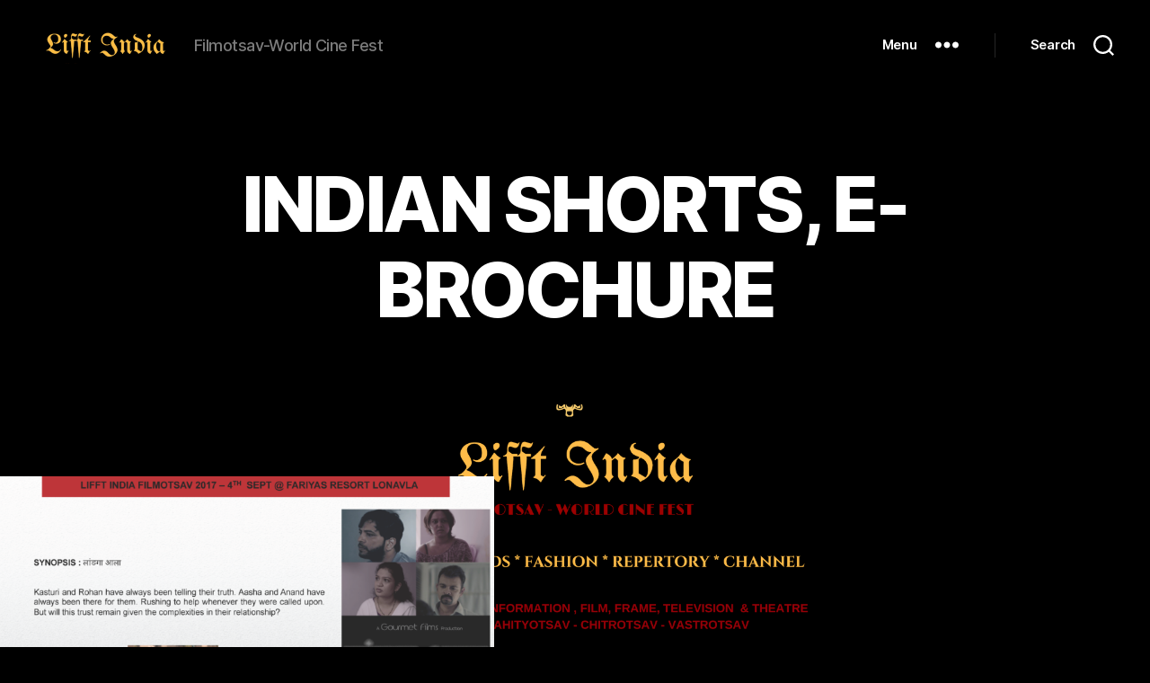

--- FILE ---
content_type: text/html; charset=UTF-8
request_url: https://lifftindia.com/indian-shorts-e-brochure/
body_size: 16766
content:
<!DOCTYPE html>

<html class="no-js" lang="en-GB">

	<head>

		<meta charset="UTF-8">
		<meta name="viewport" content="width=device-width, initial-scale=1.0">

		<link rel="profile" href="https://gmpg.org/xfn/11">

		<title>INDIAN SHORTS, E-BROCHURE &#8211; Lifft India</title>
<meta name='robots' content='max-image-preview:large' />
	<style>img:is([sizes="auto" i], [sizes^="auto," i]) { contain-intrinsic-size: 3000px 1500px }</style>
	<link rel="alternate" type="application/rss+xml" title="Lifft India &raquo; Feed" href="https://lifftindia.com/feed/" />
<link rel="alternate" type="application/rss+xml" title="Lifft India &raquo; Comments Feed" href="https://lifftindia.com/comments/feed/" />
<script>
window._wpemojiSettings = {"baseUrl":"https:\/\/s.w.org\/images\/core\/emoji\/16.0.1\/72x72\/","ext":".png","svgUrl":"https:\/\/s.w.org\/images\/core\/emoji\/16.0.1\/svg\/","svgExt":".svg","source":{"concatemoji":"https:\/\/lifftindia.com\/wp-includes\/js\/wp-emoji-release.min.js?ver=6.8.3"}};
/*! This file is auto-generated */
!function(s,n){var o,i,e;function c(e){try{var t={supportTests:e,timestamp:(new Date).valueOf()};sessionStorage.setItem(o,JSON.stringify(t))}catch(e){}}function p(e,t,n){e.clearRect(0,0,e.canvas.width,e.canvas.height),e.fillText(t,0,0);var t=new Uint32Array(e.getImageData(0,0,e.canvas.width,e.canvas.height).data),a=(e.clearRect(0,0,e.canvas.width,e.canvas.height),e.fillText(n,0,0),new Uint32Array(e.getImageData(0,0,e.canvas.width,e.canvas.height).data));return t.every(function(e,t){return e===a[t]})}function u(e,t){e.clearRect(0,0,e.canvas.width,e.canvas.height),e.fillText(t,0,0);for(var n=e.getImageData(16,16,1,1),a=0;a<n.data.length;a++)if(0!==n.data[a])return!1;return!0}function f(e,t,n,a){switch(t){case"flag":return n(e,"\ud83c\udff3\ufe0f\u200d\u26a7\ufe0f","\ud83c\udff3\ufe0f\u200b\u26a7\ufe0f")?!1:!n(e,"\ud83c\udde8\ud83c\uddf6","\ud83c\udde8\u200b\ud83c\uddf6")&&!n(e,"\ud83c\udff4\udb40\udc67\udb40\udc62\udb40\udc65\udb40\udc6e\udb40\udc67\udb40\udc7f","\ud83c\udff4\u200b\udb40\udc67\u200b\udb40\udc62\u200b\udb40\udc65\u200b\udb40\udc6e\u200b\udb40\udc67\u200b\udb40\udc7f");case"emoji":return!a(e,"\ud83e\udedf")}return!1}function g(e,t,n,a){var r="undefined"!=typeof WorkerGlobalScope&&self instanceof WorkerGlobalScope?new OffscreenCanvas(300,150):s.createElement("canvas"),o=r.getContext("2d",{willReadFrequently:!0}),i=(o.textBaseline="top",o.font="600 32px Arial",{});return e.forEach(function(e){i[e]=t(o,e,n,a)}),i}function t(e){var t=s.createElement("script");t.src=e,t.defer=!0,s.head.appendChild(t)}"undefined"!=typeof Promise&&(o="wpEmojiSettingsSupports",i=["flag","emoji"],n.supports={everything:!0,everythingExceptFlag:!0},e=new Promise(function(e){s.addEventListener("DOMContentLoaded",e,{once:!0})}),new Promise(function(t){var n=function(){try{var e=JSON.parse(sessionStorage.getItem(o));if("object"==typeof e&&"number"==typeof e.timestamp&&(new Date).valueOf()<e.timestamp+604800&&"object"==typeof e.supportTests)return e.supportTests}catch(e){}return null}();if(!n){if("undefined"!=typeof Worker&&"undefined"!=typeof OffscreenCanvas&&"undefined"!=typeof URL&&URL.createObjectURL&&"undefined"!=typeof Blob)try{var e="postMessage("+g.toString()+"("+[JSON.stringify(i),f.toString(),p.toString(),u.toString()].join(",")+"));",a=new Blob([e],{type:"text/javascript"}),r=new Worker(URL.createObjectURL(a),{name:"wpTestEmojiSupports"});return void(r.onmessage=function(e){c(n=e.data),r.terminate(),t(n)})}catch(e){}c(n=g(i,f,p,u))}t(n)}).then(function(e){for(var t in e)n.supports[t]=e[t],n.supports.everything=n.supports.everything&&n.supports[t],"flag"!==t&&(n.supports.everythingExceptFlag=n.supports.everythingExceptFlag&&n.supports[t]);n.supports.everythingExceptFlag=n.supports.everythingExceptFlag&&!n.supports.flag,n.DOMReady=!1,n.readyCallback=function(){n.DOMReady=!0}}).then(function(){return e}).then(function(){var e;n.supports.everything||(n.readyCallback(),(e=n.source||{}).concatemoji?t(e.concatemoji):e.wpemoji&&e.twemoji&&(t(e.twemoji),t(e.wpemoji)))}))}((window,document),window._wpemojiSettings);
</script>
<style id='wp-emoji-styles-inline-css'>

	img.wp-smiley, img.emoji {
		display: inline !important;
		border: none !important;
		box-shadow: none !important;
		height: 1em !important;
		width: 1em !important;
		margin: 0 0.07em !important;
		vertical-align: -0.1em !important;
		background: none !important;
		padding: 0 !important;
	}
</style>
<link rel='stylesheet' id='wp-block-library-css' href='https://lifftindia.com/wp-includes/css/dist/block-library/style.min.css?ver=6.8.3' media='all' />
<style id='classic-theme-styles-inline-css'>
/*! This file is auto-generated */
.wp-block-button__link{color:#fff;background-color:#32373c;border-radius:9999px;box-shadow:none;text-decoration:none;padding:calc(.667em + 2px) calc(1.333em + 2px);font-size:1.125em}.wp-block-file__button{background:#32373c;color:#fff;text-decoration:none}
</style>
<style id='global-styles-inline-css'>
:root{--wp--preset--aspect-ratio--square: 1;--wp--preset--aspect-ratio--4-3: 4/3;--wp--preset--aspect-ratio--3-4: 3/4;--wp--preset--aspect-ratio--3-2: 3/2;--wp--preset--aspect-ratio--2-3: 2/3;--wp--preset--aspect-ratio--16-9: 16/9;--wp--preset--aspect-ratio--9-16: 9/16;--wp--preset--color--black: #000000;--wp--preset--color--cyan-bluish-gray: #abb8c3;--wp--preset--color--white: #ffffff;--wp--preset--color--pale-pink: #f78da7;--wp--preset--color--vivid-red: #cf2e2e;--wp--preset--color--luminous-vivid-orange: #ff6900;--wp--preset--color--luminous-vivid-amber: #fcb900;--wp--preset--color--light-green-cyan: #7bdcb5;--wp--preset--color--vivid-green-cyan: #00d084;--wp--preset--color--pale-cyan-blue: #8ed1fc;--wp--preset--color--vivid-cyan-blue: #0693e3;--wp--preset--color--vivid-purple: #9b51e0;--wp--preset--color--accent: #d63d1e;--wp--preset--color--primary: #ffffff;--wp--preset--color--secondary: #7c7c7c;--wp--preset--color--subtle-background: #262626;--wp--preset--color--background: #000000;--wp--preset--gradient--vivid-cyan-blue-to-vivid-purple: linear-gradient(135deg,rgba(6,147,227,1) 0%,rgb(155,81,224) 100%);--wp--preset--gradient--light-green-cyan-to-vivid-green-cyan: linear-gradient(135deg,rgb(122,220,180) 0%,rgb(0,208,130) 100%);--wp--preset--gradient--luminous-vivid-amber-to-luminous-vivid-orange: linear-gradient(135deg,rgba(252,185,0,1) 0%,rgba(255,105,0,1) 100%);--wp--preset--gradient--luminous-vivid-orange-to-vivid-red: linear-gradient(135deg,rgba(255,105,0,1) 0%,rgb(207,46,46) 100%);--wp--preset--gradient--very-light-gray-to-cyan-bluish-gray: linear-gradient(135deg,rgb(238,238,238) 0%,rgb(169,184,195) 100%);--wp--preset--gradient--cool-to-warm-spectrum: linear-gradient(135deg,rgb(74,234,220) 0%,rgb(151,120,209) 20%,rgb(207,42,186) 40%,rgb(238,44,130) 60%,rgb(251,105,98) 80%,rgb(254,248,76) 100%);--wp--preset--gradient--blush-light-purple: linear-gradient(135deg,rgb(255,206,236) 0%,rgb(152,150,240) 100%);--wp--preset--gradient--blush-bordeaux: linear-gradient(135deg,rgb(254,205,165) 0%,rgb(254,45,45) 50%,rgb(107,0,62) 100%);--wp--preset--gradient--luminous-dusk: linear-gradient(135deg,rgb(255,203,112) 0%,rgb(199,81,192) 50%,rgb(65,88,208) 100%);--wp--preset--gradient--pale-ocean: linear-gradient(135deg,rgb(255,245,203) 0%,rgb(182,227,212) 50%,rgb(51,167,181) 100%);--wp--preset--gradient--electric-grass: linear-gradient(135deg,rgb(202,248,128) 0%,rgb(113,206,126) 100%);--wp--preset--gradient--midnight: linear-gradient(135deg,rgb(2,3,129) 0%,rgb(40,116,252) 100%);--wp--preset--font-size--small: 18px;--wp--preset--font-size--medium: 20px;--wp--preset--font-size--large: 26.25px;--wp--preset--font-size--x-large: 42px;--wp--preset--font-size--normal: 21px;--wp--preset--font-size--larger: 32px;--wp--preset--spacing--20: 0.44rem;--wp--preset--spacing--30: 0.67rem;--wp--preset--spacing--40: 1rem;--wp--preset--spacing--50: 1.5rem;--wp--preset--spacing--60: 2.25rem;--wp--preset--spacing--70: 3.38rem;--wp--preset--spacing--80: 5.06rem;--wp--preset--shadow--natural: 6px 6px 9px rgba(0, 0, 0, 0.2);--wp--preset--shadow--deep: 12px 12px 50px rgba(0, 0, 0, 0.4);--wp--preset--shadow--sharp: 6px 6px 0px rgba(0, 0, 0, 0.2);--wp--preset--shadow--outlined: 6px 6px 0px -3px rgba(255, 255, 255, 1), 6px 6px rgba(0, 0, 0, 1);--wp--preset--shadow--crisp: 6px 6px 0px rgba(0, 0, 0, 1);}:where(.is-layout-flex){gap: 0.5em;}:where(.is-layout-grid){gap: 0.5em;}body .is-layout-flex{display: flex;}.is-layout-flex{flex-wrap: wrap;align-items: center;}.is-layout-flex > :is(*, div){margin: 0;}body .is-layout-grid{display: grid;}.is-layout-grid > :is(*, div){margin: 0;}:where(.wp-block-columns.is-layout-flex){gap: 2em;}:where(.wp-block-columns.is-layout-grid){gap: 2em;}:where(.wp-block-post-template.is-layout-flex){gap: 1.25em;}:where(.wp-block-post-template.is-layout-grid){gap: 1.25em;}.has-black-color{color: var(--wp--preset--color--black) !important;}.has-cyan-bluish-gray-color{color: var(--wp--preset--color--cyan-bluish-gray) !important;}.has-white-color{color: var(--wp--preset--color--white) !important;}.has-pale-pink-color{color: var(--wp--preset--color--pale-pink) !important;}.has-vivid-red-color{color: var(--wp--preset--color--vivid-red) !important;}.has-luminous-vivid-orange-color{color: var(--wp--preset--color--luminous-vivid-orange) !important;}.has-luminous-vivid-amber-color{color: var(--wp--preset--color--luminous-vivid-amber) !important;}.has-light-green-cyan-color{color: var(--wp--preset--color--light-green-cyan) !important;}.has-vivid-green-cyan-color{color: var(--wp--preset--color--vivid-green-cyan) !important;}.has-pale-cyan-blue-color{color: var(--wp--preset--color--pale-cyan-blue) !important;}.has-vivid-cyan-blue-color{color: var(--wp--preset--color--vivid-cyan-blue) !important;}.has-vivid-purple-color{color: var(--wp--preset--color--vivid-purple) !important;}.has-black-background-color{background-color: var(--wp--preset--color--black) !important;}.has-cyan-bluish-gray-background-color{background-color: var(--wp--preset--color--cyan-bluish-gray) !important;}.has-white-background-color{background-color: var(--wp--preset--color--white) !important;}.has-pale-pink-background-color{background-color: var(--wp--preset--color--pale-pink) !important;}.has-vivid-red-background-color{background-color: var(--wp--preset--color--vivid-red) !important;}.has-luminous-vivid-orange-background-color{background-color: var(--wp--preset--color--luminous-vivid-orange) !important;}.has-luminous-vivid-amber-background-color{background-color: var(--wp--preset--color--luminous-vivid-amber) !important;}.has-light-green-cyan-background-color{background-color: var(--wp--preset--color--light-green-cyan) !important;}.has-vivid-green-cyan-background-color{background-color: var(--wp--preset--color--vivid-green-cyan) !important;}.has-pale-cyan-blue-background-color{background-color: var(--wp--preset--color--pale-cyan-blue) !important;}.has-vivid-cyan-blue-background-color{background-color: var(--wp--preset--color--vivid-cyan-blue) !important;}.has-vivid-purple-background-color{background-color: var(--wp--preset--color--vivid-purple) !important;}.has-black-border-color{border-color: var(--wp--preset--color--black) !important;}.has-cyan-bluish-gray-border-color{border-color: var(--wp--preset--color--cyan-bluish-gray) !important;}.has-white-border-color{border-color: var(--wp--preset--color--white) !important;}.has-pale-pink-border-color{border-color: var(--wp--preset--color--pale-pink) !important;}.has-vivid-red-border-color{border-color: var(--wp--preset--color--vivid-red) !important;}.has-luminous-vivid-orange-border-color{border-color: var(--wp--preset--color--luminous-vivid-orange) !important;}.has-luminous-vivid-amber-border-color{border-color: var(--wp--preset--color--luminous-vivid-amber) !important;}.has-light-green-cyan-border-color{border-color: var(--wp--preset--color--light-green-cyan) !important;}.has-vivid-green-cyan-border-color{border-color: var(--wp--preset--color--vivid-green-cyan) !important;}.has-pale-cyan-blue-border-color{border-color: var(--wp--preset--color--pale-cyan-blue) !important;}.has-vivid-cyan-blue-border-color{border-color: var(--wp--preset--color--vivid-cyan-blue) !important;}.has-vivid-purple-border-color{border-color: var(--wp--preset--color--vivid-purple) !important;}.has-vivid-cyan-blue-to-vivid-purple-gradient-background{background: var(--wp--preset--gradient--vivid-cyan-blue-to-vivid-purple) !important;}.has-light-green-cyan-to-vivid-green-cyan-gradient-background{background: var(--wp--preset--gradient--light-green-cyan-to-vivid-green-cyan) !important;}.has-luminous-vivid-amber-to-luminous-vivid-orange-gradient-background{background: var(--wp--preset--gradient--luminous-vivid-amber-to-luminous-vivid-orange) !important;}.has-luminous-vivid-orange-to-vivid-red-gradient-background{background: var(--wp--preset--gradient--luminous-vivid-orange-to-vivid-red) !important;}.has-very-light-gray-to-cyan-bluish-gray-gradient-background{background: var(--wp--preset--gradient--very-light-gray-to-cyan-bluish-gray) !important;}.has-cool-to-warm-spectrum-gradient-background{background: var(--wp--preset--gradient--cool-to-warm-spectrum) !important;}.has-blush-light-purple-gradient-background{background: var(--wp--preset--gradient--blush-light-purple) !important;}.has-blush-bordeaux-gradient-background{background: var(--wp--preset--gradient--blush-bordeaux) !important;}.has-luminous-dusk-gradient-background{background: var(--wp--preset--gradient--luminous-dusk) !important;}.has-pale-ocean-gradient-background{background: var(--wp--preset--gradient--pale-ocean) !important;}.has-electric-grass-gradient-background{background: var(--wp--preset--gradient--electric-grass) !important;}.has-midnight-gradient-background{background: var(--wp--preset--gradient--midnight) !important;}.has-small-font-size{font-size: var(--wp--preset--font-size--small) !important;}.has-medium-font-size{font-size: var(--wp--preset--font-size--medium) !important;}.has-large-font-size{font-size: var(--wp--preset--font-size--large) !important;}.has-x-large-font-size{font-size: var(--wp--preset--font-size--x-large) !important;}
:where(.wp-block-post-template.is-layout-flex){gap: 1.25em;}:where(.wp-block-post-template.is-layout-grid){gap: 1.25em;}
:where(.wp-block-columns.is-layout-flex){gap: 2em;}:where(.wp-block-columns.is-layout-grid){gap: 2em;}
:root :where(.wp-block-pullquote){font-size: 1.5em;line-height: 1.6;}
</style>
<link rel='stylesheet' id='wpccp-css' href='https://lifftindia.com/wp-content/plugins/wp-content-copy-protection/assets/css/style.min.css?ver=1687890065' media='all' />
<link rel='stylesheet' id='twentytwenty-style-css' href='https://lifftindia.com/wp-content/themes/twentytwenty/style.css?ver=3.0' media='all' />
<style id='twentytwenty-style-inline-css'>
.color-accent,.color-accent-hover:hover,.color-accent-hover:focus,:root .has-accent-color,.has-drop-cap:not(:focus):first-letter,.wp-block-button.is-style-outline,a { color: #d63d1e; }blockquote,.border-color-accent,.border-color-accent-hover:hover,.border-color-accent-hover:focus { border-color: #d63d1e; }button,.button,.faux-button,.wp-block-button__link,.wp-block-file .wp-block-file__button,input[type="button"],input[type="reset"],input[type="submit"],.bg-accent,.bg-accent-hover:hover,.bg-accent-hover:focus,:root .has-accent-background-color,.comment-reply-link { background-color: #d63d1e; }.fill-children-accent,.fill-children-accent * { fill: #d63d1e; }:root .has-background-color,button,.button,.faux-button,.wp-block-button__link,.wp-block-file__button,input[type="button"],input[type="reset"],input[type="submit"],.wp-block-button,.comment-reply-link,.has-background.has-primary-background-color:not(.has-text-color),.has-background.has-primary-background-color *:not(.has-text-color),.has-background.has-accent-background-color:not(.has-text-color),.has-background.has-accent-background-color *:not(.has-text-color) { color: #000000; }:root .has-background-background-color { background-color: #000000; }body,.entry-title a,:root .has-primary-color { color: #ffffff; }:root .has-primary-background-color { background-color: #ffffff; }cite,figcaption,.wp-caption-text,.post-meta,.entry-content .wp-block-archives li,.entry-content .wp-block-categories li,.entry-content .wp-block-latest-posts li,.wp-block-latest-comments__comment-date,.wp-block-latest-posts__post-date,.wp-block-embed figcaption,.wp-block-image figcaption,.wp-block-pullquote cite,.comment-metadata,.comment-respond .comment-notes,.comment-respond .logged-in-as,.pagination .dots,.entry-content hr:not(.has-background),hr.styled-separator,:root .has-secondary-color { color: #7c7c7c; }:root .has-secondary-background-color { background-color: #7c7c7c; }pre,fieldset,input,textarea,table,table *,hr { border-color: #262626; }caption,code,code,kbd,samp,.wp-block-table.is-style-stripes tbody tr:nth-child(odd),:root .has-subtle-background-background-color { background-color: #262626; }.wp-block-table.is-style-stripes { border-bottom-color: #262626; }.wp-block-latest-posts.is-grid li { border-top-color: #262626; }:root .has-subtle-background-color { color: #262626; }body:not(.overlay-header) .primary-menu > li > a,body:not(.overlay-header) .primary-menu > li > .icon,.modal-menu a,.footer-menu a, .footer-widgets a:where(:not(.wp-block-button__link)),#site-footer .wp-block-button.is-style-outline,.wp-block-pullquote:before,.singular:not(.overlay-header) .entry-header a,.archive-header a,.header-footer-group .color-accent,.header-footer-group .color-accent-hover:hover { color: #d63d1e; }.social-icons a,#site-footer button:not(.toggle),#site-footer .button,#site-footer .faux-button,#site-footer .wp-block-button__link,#site-footer .wp-block-file__button,#site-footer input[type="button"],#site-footer input[type="reset"],#site-footer input[type="submit"] { background-color: #d63d1e; }.social-icons a,body:not(.overlay-header) .primary-menu ul,.header-footer-group button,.header-footer-group .button,.header-footer-group .faux-button,.header-footer-group .wp-block-button:not(.is-style-outline) .wp-block-button__link,.header-footer-group .wp-block-file__button,.header-footer-group input[type="button"],.header-footer-group input[type="reset"],.header-footer-group input[type="submit"] { color: #000000; }#site-header,.footer-nav-widgets-wrapper,#site-footer,.menu-modal,.menu-modal-inner,.search-modal-inner,.archive-header,.singular .entry-header,.singular .featured-media:before,.wp-block-pullquote:before { background-color: #000000; }.header-footer-group,body:not(.overlay-header) #site-header .toggle,.menu-modal .toggle { color: #ffffff; }body:not(.overlay-header) .primary-menu ul { background-color: #ffffff; }body:not(.overlay-header) .primary-menu > li > ul:after { border-bottom-color: #ffffff; }body:not(.overlay-header) .primary-menu ul ul:after { border-left-color: #ffffff; }.site-description,body:not(.overlay-header) .toggle-inner .toggle-text,.widget .post-date,.widget .rss-date,.widget_archive li,.widget_categories li,.widget cite,.widget_pages li,.widget_meta li,.widget_nav_menu li,.powered-by-wordpress,.footer-credits .privacy-policy,.to-the-top,.singular .entry-header .post-meta,.singular:not(.overlay-header) .entry-header .post-meta a { color: #7c7c7c; }.header-footer-group pre,.header-footer-group fieldset,.header-footer-group input,.header-footer-group textarea,.header-footer-group table,.header-footer-group table *,.footer-nav-widgets-wrapper,#site-footer,.menu-modal nav *,.footer-widgets-outer-wrapper,.footer-top { border-color: #262626; }.header-footer-group table caption,body:not(.overlay-header) .header-inner .toggle-wrapper::before { background-color: #262626; }
</style>
<link rel='stylesheet' id='twentytwenty-fonts-css' href='https://lifftindia.com/wp-content/themes/twentytwenty/assets/css/font-inter.css?ver=3.0' media='all' />
<link rel='stylesheet' id='twentytwenty-print-style-css' href='https://lifftindia.com/wp-content/themes/twentytwenty/print.css?ver=3.0' media='print' />
<link rel='stylesheet' id='js_composer_front-css' href='https://lifftindia.com/wp-content/plugins/js_composer/assets/css/js_composer.min.css?ver=4.12.1' media='all' />
<link rel='stylesheet' id='bsf-Defaults-css' href='https://lifftindia.com/wp-content/uploads/smile_fonts/Defaults/Defaults.css?ver=6.8.3' media='all' />
<script src="https://lifftindia.com/wp-includes/js/jquery/jquery.min.js?ver=3.7.1" id="jquery-core-js"></script>
<script src="https://lifftindia.com/wp-includes/js/jquery/jquery-migrate.min.js?ver=3.4.1" id="jquery-migrate-js"></script>
<script src="https://lifftindia.com/wp-content/themes/twentytwenty/assets/js/index.js?ver=3.0" id="twentytwenty-js-js" defer data-wp-strategy="defer"></script>
<link rel="https://api.w.org/" href="https://lifftindia.com/wp-json/" /><link rel="alternate" title="JSON" type="application/json" href="https://lifftindia.com/wp-json/wp/v2/pages/25442" /><link rel="EditURI" type="application/rsd+xml" title="RSD" href="https://lifftindia.com/xmlrpc.php?rsd" />
<meta name="generator" content="WordPress 6.8.3" />
<link rel="canonical" href="https://lifftindia.com/indian-shorts-e-brochure/" />
<link rel='shortlink' href='https://lifftindia.com/?p=25442' />
<link rel="alternate" title="oEmbed (JSON)" type="application/json+oembed" href="https://lifftindia.com/wp-json/oembed/1.0/embed?url=https%3A%2F%2Flifftindia.com%2Findian-shorts-e-brochure%2F" />
<link rel="alternate" title="oEmbed (XML)" type="text/xml+oembed" href="https://lifftindia.com/wp-json/oembed/1.0/embed?url=https%3A%2F%2Flifftindia.com%2Findian-shorts-e-brochure%2F&#038;format=xml" />
<script>
document.documentElement.className = document.documentElement.className.replace( 'no-js', 'js' );
//# sourceURL=twentytwenty_no_js_class
</script>
<meta name="generator" content="Powered by Visual Composer - drag and drop page builder for WordPress."/>
<!--[if lte IE 9]><link rel="stylesheet" type="text/css" href="https://lifftindia.com/wp-content/plugins/js_composer/assets/css/vc_lte_ie9.min.css" media="screen"><![endif]--><!--[if IE  8]><link rel="stylesheet" type="text/css" href="https://lifftindia.com/wp-content/plugins/js_composer/assets/css/vc-ie8.min.css" media="screen"><![endif]--><style id="custom-background-css">
body.custom-background { background-color: #000000; background-image: url("https://lifftindia.com/wp-content/uploads/2019/03/LIFFT-INDIA-WEBSITE-HOME-PAGE-WITHLOGO.png"); background-position: center center; background-size: contain; background-repeat: no-repeat; background-attachment: fixed; }
</style>
	<link rel="icon" href="https://lifftindia.com/wp-content/uploads/2017/03/cropped-emblem-gold-32x32.png" sizes="32x32" />
<link rel="icon" href="https://lifftindia.com/wp-content/uploads/2017/03/cropped-emblem-gold-192x192.png" sizes="192x192" />
<link rel="apple-touch-icon" href="https://lifftindia.com/wp-content/uploads/2017/03/cropped-emblem-gold-180x180.png" />
<meta name="msapplication-TileImage" content="https://lifftindia.com/wp-content/uploads/2017/03/cropped-emblem-gold-270x270.png" />
<noscript><style type="text/css"> .wpb_animate_when_almost_visible { opacity: 1; }</style></noscript>
<div align="center">
	<noscript>
		<div style="position:fixed; top:0px; left:0px; z-index:3000; height:100%; width:100%; background-color:#FFFFFF">
			<br/><br/>
			<div style="font-family: Tahoma; font-size: 14px; background-color:#FFFFCC; border: 1pt solid Black; padding: 10pt;">
				Sorry, you have Javascript Disabled! To see this page as it is meant to appear, please enable your Javascript!
			</div>
		</div>
	</noscript>
</div>

	</head>

	<body class="wp-singular page-template-default page page-id-25442 custom-background wp-custom-logo wp-embed-responsive wp-theme-twentytwenty singular enable-search-modal missing-post-thumbnail has-no-pagination not-showing-comments show-avatars footer-top-visible reduced-spacing wpb-js-composer js-comp-ver-4.12.1 vc_responsive">

		<a class="skip-link screen-reader-text" href="#site-content">Skip to the content</a>
		<header id="site-header" class="header-footer-group">

			<div class="header-inner section-inner">

				<div class="header-titles-wrapper">

					
						<button class="toggle search-toggle mobile-search-toggle" data-toggle-target=".search-modal" data-toggle-body-class="showing-search-modal" data-set-focus=".search-modal .search-field" aria-expanded="false">
							<span class="toggle-inner">
								<span class="toggle-icon">
									<svg class="svg-icon" aria-hidden="true" role="img" focusable="false" xmlns="http://www.w3.org/2000/svg" width="23" height="23" viewBox="0 0 23 23"><path d="M38.710696,48.0601792 L43,52.3494831 L41.3494831,54 L37.0601792,49.710696 C35.2632422,51.1481185 32.9839107,52.0076499 30.5038249,52.0076499 C24.7027226,52.0076499 20,47.3049272 20,41.5038249 C20,35.7027226 24.7027226,31 30.5038249,31 C36.3049272,31 41.0076499,35.7027226 41.0076499,41.5038249 C41.0076499,43.9839107 40.1481185,46.2632422 38.710696,48.0601792 Z M36.3875844,47.1716785 C37.8030221,45.7026647 38.6734666,43.7048964 38.6734666,41.5038249 C38.6734666,36.9918565 35.0157934,33.3341833 30.5038249,33.3341833 C25.9918565,33.3341833 22.3341833,36.9918565 22.3341833,41.5038249 C22.3341833,46.0157934 25.9918565,49.6734666 30.5038249,49.6734666 C32.7048964,49.6734666 34.7026647,48.8030221 36.1716785,47.3875844 C36.2023931,47.347638 36.2360451,47.3092237 36.2726343,47.2726343 C36.3092237,47.2360451 36.347638,47.2023931 36.3875844,47.1716785 Z" transform="translate(-20 -31)" /></svg>								</span>
								<span class="toggle-text">Search</span>
							</span>
						</button><!-- .search-toggle -->

					
					<div class="header-titles">

						<div class="site-logo faux-heading"><a href="https://lifftindia.com/" class="custom-logo-link" rel="home"><img width="152" height="41" style="height: 41px;" src="https://lifftindia.com/wp-content/uploads/2020/10/LIFFT-INDIA-LOGO-1.png" class="custom-logo" alt="Lifft India" decoding="async" srcset="https://lifftindia.com/wp-content/uploads/2020/10/LIFFT-INDIA-LOGO-1.png 304w, https://lifftindia.com/wp-content/uploads/2020/10/LIFFT-INDIA-LOGO-1-300x81.png 300w" sizes="(max-width: 304px) 100vw, 304px" /></a><span class="screen-reader-text">Lifft India</span></div><div class="site-description">Filmotsav-World Cine Fest</div><!-- .site-description -->
					</div><!-- .header-titles -->

					<button class="toggle nav-toggle mobile-nav-toggle" data-toggle-target=".menu-modal"  data-toggle-body-class="showing-menu-modal" aria-expanded="false" data-set-focus=".close-nav-toggle">
						<span class="toggle-inner">
							<span class="toggle-icon">
								<svg class="svg-icon" aria-hidden="true" role="img" focusable="false" xmlns="http://www.w3.org/2000/svg" width="26" height="7" viewBox="0 0 26 7"><path fill-rule="evenodd" d="M332.5,45 C330.567003,45 329,43.4329966 329,41.5 C329,39.5670034 330.567003,38 332.5,38 C334.432997,38 336,39.5670034 336,41.5 C336,43.4329966 334.432997,45 332.5,45 Z M342,45 C340.067003,45 338.5,43.4329966 338.5,41.5 C338.5,39.5670034 340.067003,38 342,38 C343.932997,38 345.5,39.5670034 345.5,41.5 C345.5,43.4329966 343.932997,45 342,45 Z M351.5,45 C349.567003,45 348,43.4329966 348,41.5 C348,39.5670034 349.567003,38 351.5,38 C353.432997,38 355,39.5670034 355,41.5 C355,43.4329966 353.432997,45 351.5,45 Z" transform="translate(-329 -38)" /></svg>							</span>
							<span class="toggle-text">Menu</span>
						</span>
					</button><!-- .nav-toggle -->

				</div><!-- .header-titles-wrapper -->

				<div class="header-navigation-wrapper">

					
						<div class="header-toggles hide-no-js">

						
							<div class="toggle-wrapper nav-toggle-wrapper has-expanded-menu">

								<button class="toggle nav-toggle desktop-nav-toggle" data-toggle-target=".menu-modal" data-toggle-body-class="showing-menu-modal" aria-expanded="false" data-set-focus=".close-nav-toggle">
									<span class="toggle-inner">
										<span class="toggle-text">Menu</span>
										<span class="toggle-icon">
											<svg class="svg-icon" aria-hidden="true" role="img" focusable="false" xmlns="http://www.w3.org/2000/svg" width="26" height="7" viewBox="0 0 26 7"><path fill-rule="evenodd" d="M332.5,45 C330.567003,45 329,43.4329966 329,41.5 C329,39.5670034 330.567003,38 332.5,38 C334.432997,38 336,39.5670034 336,41.5 C336,43.4329966 334.432997,45 332.5,45 Z M342,45 C340.067003,45 338.5,43.4329966 338.5,41.5 C338.5,39.5670034 340.067003,38 342,38 C343.932997,38 345.5,39.5670034 345.5,41.5 C345.5,43.4329966 343.932997,45 342,45 Z M351.5,45 C349.567003,45 348,43.4329966 348,41.5 C348,39.5670034 349.567003,38 351.5,38 C353.432997,38 355,39.5670034 355,41.5 C355,43.4329966 353.432997,45 351.5,45 Z" transform="translate(-329 -38)" /></svg>										</span>
									</span>
								</button><!-- .nav-toggle -->

							</div><!-- .nav-toggle-wrapper -->

							
							<div class="toggle-wrapper search-toggle-wrapper">

								<button class="toggle search-toggle desktop-search-toggle" data-toggle-target=".search-modal" data-toggle-body-class="showing-search-modal" data-set-focus=".search-modal .search-field" aria-expanded="false">
									<span class="toggle-inner">
										<svg class="svg-icon" aria-hidden="true" role="img" focusable="false" xmlns="http://www.w3.org/2000/svg" width="23" height="23" viewBox="0 0 23 23"><path d="M38.710696,48.0601792 L43,52.3494831 L41.3494831,54 L37.0601792,49.710696 C35.2632422,51.1481185 32.9839107,52.0076499 30.5038249,52.0076499 C24.7027226,52.0076499 20,47.3049272 20,41.5038249 C20,35.7027226 24.7027226,31 30.5038249,31 C36.3049272,31 41.0076499,35.7027226 41.0076499,41.5038249 C41.0076499,43.9839107 40.1481185,46.2632422 38.710696,48.0601792 Z M36.3875844,47.1716785 C37.8030221,45.7026647 38.6734666,43.7048964 38.6734666,41.5038249 C38.6734666,36.9918565 35.0157934,33.3341833 30.5038249,33.3341833 C25.9918565,33.3341833 22.3341833,36.9918565 22.3341833,41.5038249 C22.3341833,46.0157934 25.9918565,49.6734666 30.5038249,49.6734666 C32.7048964,49.6734666 34.7026647,48.8030221 36.1716785,47.3875844 C36.2023931,47.347638 36.2360451,47.3092237 36.2726343,47.2726343 C36.3092237,47.2360451 36.347638,47.2023931 36.3875844,47.1716785 Z" transform="translate(-20 -31)" /></svg>										<span class="toggle-text">Search</span>
									</span>
								</button><!-- .search-toggle -->

							</div>

							
						</div><!-- .header-toggles -->
						
				</div><!-- .header-navigation-wrapper -->

			</div><!-- .header-inner -->

			<div class="search-modal cover-modal header-footer-group" data-modal-target-string=".search-modal" role="dialog" aria-modal="true" aria-label="Search">

	<div class="search-modal-inner modal-inner">

		<div class="section-inner">

			<form role="search" aria-label="Search for:" method="get" class="search-form" action="https://lifftindia.com/">
	<label for="search-form-1">
		<span class="screen-reader-text">
			Search for:		</span>
		<input type="search" id="search-form-1" class="search-field" placeholder="Search &hellip;" value="" name="s" />
	</label>
	<input type="submit" class="search-submit" value="Search" />
</form>

			<button class="toggle search-untoggle close-search-toggle fill-children-current-color" data-toggle-target=".search-modal" data-toggle-body-class="showing-search-modal" data-set-focus=".search-modal .search-field">
				<span class="screen-reader-text">
					Close search				</span>
				<svg class="svg-icon" aria-hidden="true" role="img" focusable="false" xmlns="http://www.w3.org/2000/svg" width="16" height="16" viewBox="0 0 16 16"><polygon fill="" fill-rule="evenodd" points="6.852 7.649 .399 1.195 1.445 .149 7.899 6.602 14.352 .149 15.399 1.195 8.945 7.649 15.399 14.102 14.352 15.149 7.899 8.695 1.445 15.149 .399 14.102" /></svg>			</button><!-- .search-toggle -->

		</div><!-- .section-inner -->

	</div><!-- .search-modal-inner -->

</div><!-- .menu-modal -->

		</header><!-- #site-header -->

		
<div class="menu-modal cover-modal header-footer-group" data-modal-target-string=".menu-modal">

	<div class="menu-modal-inner modal-inner">

		<div class="menu-wrapper section-inner">

			<div class="menu-top">

				<button class="toggle close-nav-toggle fill-children-current-color" data-toggle-target=".menu-modal" data-toggle-body-class="showing-menu-modal" data-set-focus=".menu-modal">
					<span class="toggle-text">Close Menu</span>
					<svg class="svg-icon" aria-hidden="true" role="img" focusable="false" xmlns="http://www.w3.org/2000/svg" width="16" height="16" viewBox="0 0 16 16"><polygon fill="" fill-rule="evenodd" points="6.852 7.649 .399 1.195 1.445 .149 7.899 6.602 14.352 .149 15.399 1.195 8.945 7.649 15.399 14.102 14.352 15.149 7.899 8.695 1.445 15.149 .399 14.102" /></svg>				</button><!-- .nav-toggle -->

				
					<nav class="expanded-menu" aria-label="Expanded">

						<ul class="modal-menu reset-list-style">
							<li id="menu-item-23827" class="menu-item menu-item-type-post_type menu-item-object-page menu-item-has-children menu-item-23827"><div class="ancestor-wrapper"><a href="https://lifftindia.com/lifft-india/">LIFFT INDIA</a><button class="toggle sub-menu-toggle fill-children-current-color" data-toggle-target=".menu-modal .menu-item-23827 > .sub-menu" data-toggle-type="slidetoggle" data-toggle-duration="250" aria-expanded="false"><span class="screen-reader-text">Show sub menu</span><svg class="svg-icon" aria-hidden="true" role="img" focusable="false" xmlns="http://www.w3.org/2000/svg" width="20" height="12" viewBox="0 0 20 12"><polygon fill="" fill-rule="evenodd" points="1319.899 365.778 1327.678 358 1329.799 360.121 1319.899 370.021 1310 360.121 1312.121 358" transform="translate(-1310 -358)" /></svg></button></div><!-- .ancestor-wrapper -->
<ul class="sub-menu">
	<li id="menu-item-23820" class="menu-item menu-item-type-post_type menu-item-object-page menu-item-23820"><div class="ancestor-wrapper"><a href="https://lifftindia.com/green-film-festival/">GREEN FILM FESTIVAL</a></div><!-- .ancestor-wrapper --></li>
	<li id="menu-item-23841" class="menu-item menu-item-type-post_type menu-item-object-page menu-item-23841"><div class="ancestor-wrapper"><a href="https://lifftindia.com/why-lonavla/">WHY LONAVLA</a></div><!-- .ancestor-wrapper --></li>
	<li id="menu-item-23822" class="menu-item menu-item-type-post_type menu-item-object-page menu-item-23822"><div class="ancestor-wrapper"><a href="https://lifftindia.com/how-to-reach-lonavla/">HOW TO REACH LONAVLA</a></div><!-- .ancestor-wrapper --></li>
	<li id="menu-item-23832" class="menu-item menu-item-type-post_type menu-item-object-page menu-item-23832"><div class="ancestor-wrapper"><a href="https://lifftindia.com/medical-help/">MEDICAL HELP</a></div><!-- .ancestor-wrapper --></li>
</ul>
</li>
<li id="menu-item-23809" class="menu-item menu-item-type-post_type menu-item-object-page menu-item-has-children menu-item-23809"><div class="ancestor-wrapper"><a href="https://lifftindia.com/about-us/">ABOUT US</a><button class="toggle sub-menu-toggle fill-children-current-color" data-toggle-target=".menu-modal .menu-item-23809 > .sub-menu" data-toggle-type="slidetoggle" data-toggle-duration="250" aria-expanded="false"><span class="screen-reader-text">Show sub menu</span><svg class="svg-icon" aria-hidden="true" role="img" focusable="false" xmlns="http://www.w3.org/2000/svg" width="20" height="12" viewBox="0 0 20 12"><polygon fill="" fill-rule="evenodd" points="1319.899 365.778 1327.678 358 1329.799 360.121 1319.899 370.021 1310 360.121 1312.121 358" transform="translate(-1310 -358)" /></svg></button></div><!-- .ancestor-wrapper -->
<ul class="sub-menu">
	<li id="menu-item-23821" class="menu-item menu-item-type-post_type menu-item-object-page menu-item-23821"><div class="ancestor-wrapper"><a href="https://lifftindia.com/hon-advisors/">HON. ADVISORS</a></div><!-- .ancestor-wrapper --></li>
	<li id="menu-item-23836" class="menu-item menu-item-type-post_type menu-item-object-page menu-item-23836"><div class="ancestor-wrapper"><a href="https://lifftindia.com/selection-panel/">SELECTION PANEL</a></div><!-- .ancestor-wrapper --></li>
	<li id="menu-item-23823" class="menu-item menu-item-type-post_type menu-item-object-page menu-item-23823"><div class="ancestor-wrapper"><a href="https://lifftindia.com/jury/">JURY</a></div><!-- .ancestor-wrapper --></li>
	<li id="menu-item-26445" class="menu-item menu-item-type-post_type menu-item-object-page menu-item-26445"><div class="ancestor-wrapper"><a href="https://lifftindia.com/lifft-india-team/">LIFFT INDIA TEAM</a></div><!-- .ancestor-wrapper --></li>
</ul>
</li>
<li id="menu-item-28778" class="menu-item menu-item-type-post_type menu-item-object-page menu-item-28778"><div class="ancestor-wrapper"><a href="https://lifftindia.com/entry-submission/">SUBMIT FILMS FOR 2026</a></div><!-- .ancestor-wrapper --></li>
<li id="menu-item-28255" class="menu-item menu-item-type-post_type menu-item-object-page menu-item-has-children menu-item-28255"><div class="ancestor-wrapper"><a href="https://lifftindia.com/pics-vdos/">PICs &#038; VDOs</a><button class="toggle sub-menu-toggle fill-children-current-color" data-toggle-target=".menu-modal .menu-item-28255 > .sub-menu" data-toggle-type="slidetoggle" data-toggle-duration="250" aria-expanded="false"><span class="screen-reader-text">Show sub menu</span><svg class="svg-icon" aria-hidden="true" role="img" focusable="false" xmlns="http://www.w3.org/2000/svg" width="20" height="12" viewBox="0 0 20 12"><polygon fill="" fill-rule="evenodd" points="1319.899 365.778 1327.678 358 1329.799 360.121 1319.899 370.021 1310 360.121 1312.121 358" transform="translate(-1310 -358)" /></svg></button></div><!-- .ancestor-wrapper -->
<ul class="sub-menu">
	<li id="menu-item-27706" class="menu-item menu-item-type-post_type menu-item-object-page menu-item-27706"><div class="ancestor-wrapper"><a href="https://lifftindia.com/galleria-2018/">GALLERIA 6 DEC 2018</a></div><!-- .ancestor-wrapper --></li>
	<li id="menu-item-25984" class="menu-item menu-item-type-post_type menu-item-object-page menu-item-25984"><div class="ancestor-wrapper"><a href="https://lifftindia.com/nostalgia-snap-shots/">NOSTALGIA – SNAP SHOTS 2017</a></div><!-- .ancestor-wrapper --></li>
</ul>
</li>
<li id="menu-item-28907" class="menu-item menu-item-type-post_type menu-item-object-page menu-item-has-children menu-item-28907"><div class="ancestor-wrapper"><a href="https://lifftindia.com/official-selection-2022/">OFFICIAL SELECTION 2022</a><button class="toggle sub-menu-toggle fill-children-current-color" data-toggle-target=".menu-modal .menu-item-28907 > .sub-menu" data-toggle-type="slidetoggle" data-toggle-duration="250" aria-expanded="false"><span class="screen-reader-text">Show sub menu</span><svg class="svg-icon" aria-hidden="true" role="img" focusable="false" xmlns="http://www.w3.org/2000/svg" width="20" height="12" viewBox="0 0 20 12"><polygon fill="" fill-rule="evenodd" points="1319.899 365.778 1327.678 358 1329.799 360.121 1319.899 370.021 1310 360.121 1312.121 358" transform="translate(-1310 -358)" /></svg></button></div><!-- .ancestor-wrapper -->
<ul class="sub-menu">
	<li id="menu-item-28800" class="menu-item menu-item-type-post_type menu-item-object-page menu-item-28800"><div class="ancestor-wrapper"><a href="https://lifftindia.com/official-selection-2021/">OFFICIAL SELECTION 2021</a></div><!-- .ancestor-wrapper --></li>
	<li id="menu-item-28556" class="menu-item menu-item-type-post_type menu-item-object-page menu-item-28556"><div class="ancestor-wrapper"><a href="https://lifftindia.com/selection-status-2018/">OFFICIAL SELECTION 2020</a></div><!-- .ancestor-wrapper --></li>
	<li id="menu-item-28452" class="menu-item menu-item-type-post_type menu-item-object-page menu-item-28452"><div class="ancestor-wrapper"><a href="https://lifftindia.com/screening-schedule-2019/">SCHEDULE 2019</a></div><!-- .ancestor-wrapper --></li>
	<li id="menu-item-28486" class="menu-item menu-item-type-post_type menu-item-object-page menu-item-28486"><div class="ancestor-wrapper"><a href="https://lifftindia.com/selected-films-for-2019/">OFFICIAL SELECTION-2019</a></div><!-- .ancestor-wrapper --></li>
	<li id="menu-item-28555" class="menu-item menu-item-type-post_type menu-item-object-page menu-item-28555"><div class="ancestor-wrapper"><a href="https://lifftindia.com/26761-2/">OFFICIAL SELECTION 2018 &#038; SCREENING</a></div><!-- .ancestor-wrapper --></li>
	<li id="menu-item-28554" class="menu-item menu-item-type-post_type menu-item-object-page menu-item-28554"><div class="ancestor-wrapper"><a href="https://lifftindia.com/official-selection-2018/">OFFICIAL SELECTION 2018</a></div><!-- .ancestor-wrapper --></li>
	<li id="menu-item-28553" class="menu-item menu-item-type-post_type menu-item-object-page menu-item-28553"><div class="ancestor-wrapper"><a href="https://lifftindia.com/official-selection/">OFFICIAL SELECTION 2017</a></div><!-- .ancestor-wrapper --></li>
</ul>
</li>
<li id="menu-item-28557" class="menu-item menu-item-type-post_type menu-item-object-page menu-item-has-children menu-item-28557"><div class="ancestor-wrapper"><a href="https://lifftindia.com/lifft-india-award/">LIFFT INDIA AWARD &#038; HONOUR</a><button class="toggle sub-menu-toggle fill-children-current-color" data-toggle-target=".menu-modal .menu-item-28557 > .sub-menu" data-toggle-type="slidetoggle" data-toggle-duration="250" aria-expanded="false"><span class="screen-reader-text">Show sub menu</span><svg class="svg-icon" aria-hidden="true" role="img" focusable="false" xmlns="http://www.w3.org/2000/svg" width="20" height="12" viewBox="0 0 20 12"><polygon fill="" fill-rule="evenodd" points="1319.899 365.778 1327.678 358 1329.799 360.121 1319.899 370.021 1310 360.121 1312.121 358" transform="translate(-1310 -358)" /></svg></button></div><!-- .ancestor-wrapper -->
<ul class="sub-menu">
	<li id="menu-item-23828" class="menu-item menu-item-type-post_type menu-item-object-page menu-item-has-children menu-item-23828"><div class="ancestor-wrapper"><a href="https://lifftindia.com/lifft-india-award/">LIFFT INDIA AWARD</a><button class="toggle sub-menu-toggle fill-children-current-color" data-toggle-target=".menu-modal .menu-item-23828 > .sub-menu" data-toggle-type="slidetoggle" data-toggle-duration="250" aria-expanded="false"><span class="screen-reader-text">Show sub menu</span><svg class="svg-icon" aria-hidden="true" role="img" focusable="false" xmlns="http://www.w3.org/2000/svg" width="20" height="12" viewBox="0 0 20 12"><polygon fill="" fill-rule="evenodd" points="1319.899 365.778 1327.678 358 1329.799 360.121 1319.899 370.021 1310 360.121 1312.121 358" transform="translate(-1310 -358)" /></svg></button></div><!-- .ancestor-wrapper -->
	<ul class="sub-menu">
		<li id="menu-item-23892" class="menu-item menu-item-type-post_type menu-item-object-page menu-item-23892"><div class="ancestor-wrapper"><a href="https://lifftindia.com/ismail-merchant-award-for-producer/">ISMAIL MERCHANT AWARD FOR PRODUCER</a></div><!-- .ancestor-wrapper --></li>
		<li id="menu-item-23893" class="menu-item menu-item-type-post_type menu-item-object-page menu-item-23893"><div class="ancestor-wrapper"><a href="https://lifftindia.com/om-puri-award-for-acting/">OM PURI AWARD FOR ACTING</a></div><!-- .ancestor-wrapper --></li>
		<li id="menu-item-23897" class="menu-item menu-item-type-post_type menu-item-object-page menu-item-23897"><div class="ancestor-wrapper"><a href="https://lifftindia.com/khemchand-award-for-music/">KHEMCHAND AWARD FOR MUSIC</a></div><!-- .ancestor-wrapper --></li>
		<li id="menu-item-23896" class="menu-item menu-item-type-post_type menu-item-object-page menu-item-23896"><div class="ancestor-wrapper"><a href="https://lifftindia.com/v-k-murthy-award-for-cinematography/">V.K MURTHY AWARD FOR CINEMATOGRAPHY</a></div><!-- .ancestor-wrapper --></li>
		<li id="menu-item-23894" class="menu-item menu-item-type-post_type menu-item-object-page menu-item-23894"><div class="ancestor-wrapper"><a href="https://lifftindia.com/renu-saluja-award-for-editing/">RENU SALUJA AWARD FOR EDITING</a></div><!-- .ancestor-wrapper --></li>
		<li id="menu-item-23895" class="menu-item menu-item-type-post_type menu-item-object-page menu-item-23895"><div class="ancestor-wrapper"><a href="https://lifftindia.com/sameer-chanda-award-for-production-design/">SAMEER CHANDA AWARD FOR PRODUCTION DESIGN</a></div><!-- .ancestor-wrapper --></li>
	</ul>
</li>
	<li id="menu-item-28930" class="menu-item menu-item-type-post_type menu-item-object-page menu-item-28930"><div class="ancestor-wrapper"><a href="https://lifftindia.com/winner-2022/">WINNERS OF LIFFT INDIA AWARD-2022</a></div><!-- .ancestor-wrapper --></li>
	<li id="menu-item-28914" class="menu-item menu-item-type-post_type menu-item-object-page menu-item-28914"><div class="ancestor-wrapper"><a href="https://lifftindia.com/nominee-2022/">AWARD NOMINATION 2022</a></div><!-- .ancestor-wrapper --></li>
	<li id="menu-item-28828" class="menu-item menu-item-type-post_type menu-item-object-page menu-item-28828"><div class="ancestor-wrapper"><a href="https://lifftindia.com/winners-list-2021/">WINNERS OF LIFFT INDIA AWARD 2021</a></div><!-- .ancestor-wrapper --></li>
	<li id="menu-item-28809" class="menu-item menu-item-type-post_type menu-item-object-page menu-item-28809"><div class="ancestor-wrapper"><a href="https://lifftindia.com/award-nomination-2021/">AWARD NOMINATION 2021</a></div><!-- .ancestor-wrapper --></li>
	<li id="menu-item-28669" class="menu-item menu-item-type-post_type menu-item-object-page menu-item-28669"><div class="ancestor-wrapper"><a href="https://lifftindia.com/winners-list-2020/">WINNERS OF LIFFT INDIA AWARD 2020</a></div><!-- .ancestor-wrapper --></li>
	<li id="menu-item-28654" class="menu-item menu-item-type-post_type menu-item-object-page menu-item-28654"><div class="ancestor-wrapper"><a href="https://lifftindia.com/award-nomination-2020/">AWARD NOMINATION 2020</a></div><!-- .ancestor-wrapper --></li>
	<li id="menu-item-28443" class="menu-item menu-item-type-post_type menu-item-object-page menu-item-28443"><div class="ancestor-wrapper"><a href="https://lifftindia.com/winners-lifft-india-awards-2019/">WINNERS OF LIFFT INDIA AWARD-2019</a></div><!-- .ancestor-wrapper --></li>
	<li id="menu-item-27292" class="menu-item menu-item-type-post_type menu-item-object-page menu-item-27292"><div class="ancestor-wrapper"><a href="https://lifftindia.com/winners-2018/">WINNERS OF LIFFT INDIA AWARD 2018</a></div><!-- .ancestor-wrapper --></li>
	<li id="menu-item-25921" class="menu-item menu-item-type-post_type menu-item-object-page menu-item-25921"><div class="ancestor-wrapper"><a href="https://lifftindia.com/lifft-india-award-2017-winners/">WINNERS OF LIFFT INDIA AWARD 2017</a></div><!-- .ancestor-wrapper --></li>
</ul>
</li>
<li id="menu-item-28021" class="menu-item menu-item-type-post_type menu-item-object-page menu-item-28021"><div class="ancestor-wrapper"><a href="https://lifftindia.com/lifft-india-fashion-2018/">LIFFT INDIA FASHION 2018</a></div><!-- .ancestor-wrapper --></li>
<li id="menu-item-28544" class="menu-item menu-item-type-post_type menu-item-object-page current-menu-ancestor current-menu-parent current_page_parent current_page_ancestor menu-item-has-children menu-item-28544"><div class="ancestor-wrapper"><a href="https://lifftindia.com/archive/">ARCHIVE</a><button class="toggle sub-menu-toggle fill-children-current-color" data-toggle-target=".menu-modal .menu-item-28544 > .sub-menu" data-toggle-type="slidetoggle" data-toggle-duration="250" aria-expanded="false"><span class="screen-reader-text">Show sub menu</span><svg class="svg-icon" aria-hidden="true" role="img" focusable="false" xmlns="http://www.w3.org/2000/svg" width="20" height="12" viewBox="0 0 20 12"><polygon fill="" fill-rule="evenodd" points="1319.899 365.778 1327.678 358 1329.799 360.121 1319.899 370.021 1310 360.121 1312.121 358" transform="translate(-1310 -358)" /></svg></button></div><!-- .ancestor-wrapper -->
<ul class="sub-menu">
	<li id="menu-item-28449" class="menu-item menu-item-type-post_type menu-item-object-page menu-item-28449"><div class="ancestor-wrapper"><a href="https://lifftindia.com/monarch-2019/">MONARCH – 2019</a></div><!-- .ancestor-wrapper --></li>
	<li id="menu-item-28451" class="menu-item menu-item-type-post_type menu-item-object-page menu-item-28451"><div class="ancestor-wrapper"><a href="https://lifftindia.com/society-2019/">SOCIETY – 2019</a></div><!-- .ancestor-wrapper --></li>
	<li id="menu-item-28259" class="menu-item menu-item-type-post_type menu-item-object-page menu-item-28259"><div class="ancestor-wrapper"><a href="https://lifftindia.com/28256-2/">LIFFT INDIA-2018</a></div><!-- .ancestor-wrapper --></li>
	<li id="menu-item-27065" class="menu-item menu-item-type-post_type menu-item-object-page menu-item-27065"><div class="ancestor-wrapper"><a href="https://lifftindia.com/e-brochure-2018/">E-BROCHURE 2018</a></div><!-- .ancestor-wrapper --></li>
	<li id="menu-item-26993" class="menu-item menu-item-type-post_type menu-item-object-page menu-item-26993"><div class="ancestor-wrapper"><a href="https://lifftindia.com/posters-2018/">POSTERS 2018</a></div><!-- .ancestor-wrapper --></li>
	<li id="menu-item-27262" class="menu-item menu-item-type-post_type menu-item-object-page menu-item-27262"><div class="ancestor-wrapper"><a href="https://lifftindia.com/feature-films-2018/">INDIAN FEATURES 2018</a></div><!-- .ancestor-wrapper --></li>
	<li id="menu-item-27264" class="menu-item menu-item-type-post_type menu-item-object-page menu-item-27264"><div class="ancestor-wrapper"><a href="https://lifftindia.com/international-features-2018/">INTERNATIONAL FEATURES 2018</a></div><!-- .ancestor-wrapper --></li>
	<li id="menu-item-27260" class="menu-item menu-item-type-post_type menu-item-object-page menu-item-27260"><div class="ancestor-wrapper"><a href="https://lifftindia.com/childrens-films-2018/">CHILDREN’S FILMS 2018</a></div><!-- .ancestor-wrapper --></li>
	<li id="menu-item-27263" class="menu-item menu-item-type-post_type menu-item-object-page menu-item-27263"><div class="ancestor-wrapper"><a href="https://lifftindia.com/indian-shorts-2018/">INDIAN SHORTS 2018</a></div><!-- .ancestor-wrapper --></li>
	<li id="menu-item-27265" class="menu-item menu-item-type-post_type menu-item-object-page menu-item-27265"><div class="ancestor-wrapper"><a href="https://lifftindia.com/international-shorts-2018/">INTERNATIONAL SHORTS 2018</a></div><!-- .ancestor-wrapper --></li>
	<li id="menu-item-27257" class="menu-item menu-item-type-post_type menu-item-object-page menu-item-27257"><div class="ancestor-wrapper"><a href="https://lifftindia.com/micro-short-films-2018/">MICRO SHORT FILMS 2018</a></div><!-- .ancestor-wrapper --></li>
	<li id="menu-item-27259" class="menu-item menu-item-type-post_type menu-item-object-page menu-item-27259"><div class="ancestor-wrapper"><a href="https://lifftindia.com/student-films-2018/">STUDENT FILMS 2018</a></div><!-- .ancestor-wrapper --></li>
	<li id="menu-item-27258" class="menu-item menu-item-type-post_type menu-item-object-page menu-item-27258"><div class="ancestor-wrapper"><a href="https://lifftindia.com/music-video-films-2018/">MUSIC VIDEO FILMS 2018</a></div><!-- .ancestor-wrapper --></li>
	<li id="menu-item-27261" class="menu-item menu-item-type-post_type menu-item-object-page menu-item-27261"><div class="ancestor-wrapper"><a href="https://lifftindia.com/documentary-films-2018/">DOCU &#038; GREEN FILMS 2018</a></div><!-- .ancestor-wrapper --></li>
	<li id="menu-item-28481" class="menu-item menu-item-type-post_type menu-item-object-page menu-item-28481"><div class="ancestor-wrapper"><a href="https://lifftindia.com/schedule-2018/">SCHEDULE 2018</a></div><!-- .ancestor-wrapper --></li>
	<li id="menu-item-28454" class="menu-item menu-item-type-post_type menu-item-object-page menu-item-28454"><div class="ancestor-wrapper"><a href="https://lifftindia.com/archive-2017/">LIFFT INDIA FILMOTSAV – 2017</a></div><!-- .ancestor-wrapper --></li>
	<li id="menu-item-28484" class="menu-item menu-item-type-post_type menu-item-object-page menu-item-28484"><div class="ancestor-wrapper"><a href="https://lifftindia.com/feature-films-e-brochure/">FEATURE FILMS E-BROCHURE</a></div><!-- .ancestor-wrapper --></li>
	<li id="menu-item-28483" class="menu-item menu-item-type-post_type menu-item-object-page menu-item-28483"><div class="ancestor-wrapper"><a href="https://lifftindia.com/chilndrens-films-e-brochure/">CHILDREN’S FILMS E-BROCHURE</a></div><!-- .ancestor-wrapper --></li>
	<li id="menu-item-28476" class="menu-item menu-item-type-post_type menu-item-object-page current-menu-item page_item page-item-25442 current_page_item menu-item-28476"><div class="ancestor-wrapper"><a href="https://lifftindia.com/indian-shorts-e-brochure/" aria-current="page">INDIAN SHORTS, E-BROCHURE</a></div><!-- .ancestor-wrapper --></li>
	<li id="menu-item-28477" class="menu-item menu-item-type-post_type menu-item-object-page menu-item-28477"><div class="ancestor-wrapper"><a href="https://lifftindia.com/international-shorts-e-brochure/">INTERNATIONAL SHORTS, E-BROCHURE</a></div><!-- .ancestor-wrapper --></li>
	<li id="menu-item-28478" class="menu-item menu-item-type-post_type menu-item-object-page menu-item-28478"><div class="ancestor-wrapper"><a href="https://lifftindia.com/student-shorts-international-e-brochure/">STUDENT SHORTS – INTERNATIONAL, E-BROCHURE</a></div><!-- .ancestor-wrapper --></li>
	<li id="menu-item-28473" class="menu-item menu-item-type-post_type menu-item-object-page menu-item-28473"><div class="ancestor-wrapper"><a href="https://lifftindia.com/documentary-films-e-brochure/">DOCUMENTARY FILMS E-BROCHURE</a></div><!-- .ancestor-wrapper --></li>
	<li id="menu-item-28475" class="menu-item menu-item-type-post_type menu-item-object-page menu-item-28475"><div class="ancestor-wrapper"><a href="https://lifftindia.com/green-films-e-brochure/">GREEN FILMS E-BROCHURE</a></div><!-- .ancestor-wrapper --></li>
</ul>
</li>
<li id="menu-item-28687" class="menu-item menu-item-type-post_type menu-item-object-page menu-item-has-children menu-item-28687"><div class="ancestor-wrapper"><a href="https://lifftindia.com/literature-2019/">LITERATURE 2019</a><button class="toggle sub-menu-toggle fill-children-current-color" data-toggle-target=".menu-modal .menu-item-28687 > .sub-menu" data-toggle-type="slidetoggle" data-toggle-duration="250" aria-expanded="false"><span class="screen-reader-text">Show sub menu</span><svg class="svg-icon" aria-hidden="true" role="img" focusable="false" xmlns="http://www.w3.org/2000/svg" width="20" height="12" viewBox="0 0 20 12"><polygon fill="" fill-rule="evenodd" points="1319.899 365.778 1327.678 358 1329.799 360.121 1319.899 370.021 1310 360.121 1312.121 358" transform="translate(-1310 -358)" /></svg></button></div><!-- .ancestor-wrapper -->
<ul class="sub-menu">
	<li id="menu-item-27064" class="menu-item menu-item-type-post_type menu-item-object-page menu-item-27064"><div class="ancestor-wrapper"><a href="https://lifftindia.com/book-readings-2018/">LITERATURE 2018</a></div><!-- .ancestor-wrapper --></li>
	<li id="menu-item-28455" class="menu-item menu-item-type-post_type menu-item-object-page menu-item-28455"><div class="ancestor-wrapper"><a href="https://lifftindia.com/literature-book-readings/">LITERATURE 2017</a></div><!-- .ancestor-wrapper --></li>
</ul>
</li>
<li id="menu-item-28474" class="menu-item menu-item-type-post_type menu-item-object-page menu-item-has-children menu-item-28474"><div class="ancestor-wrapper"><a href="https://lifftindia.com/frame-painting-stills-exhibition/">FRAME – PAINTING &#038; STILLS EXHIBITION</a><button class="toggle sub-menu-toggle fill-children-current-color" data-toggle-target=".menu-modal .menu-item-28474 > .sub-menu" data-toggle-type="slidetoggle" data-toggle-duration="250" aria-expanded="false"><span class="screen-reader-text">Show sub menu</span><svg class="svg-icon" aria-hidden="true" role="img" focusable="false" xmlns="http://www.w3.org/2000/svg" width="20" height="12" viewBox="0 0 20 12"><polygon fill="" fill-rule="evenodd" points="1319.899 365.778 1327.678 358 1329.799 360.121 1319.899 370.021 1310 360.121 1312.121 358" transform="translate(-1310 -358)" /></svg></button></div><!-- .ancestor-wrapper -->
<ul class="sub-menu">
	<li id="menu-item-28714" class="menu-item menu-item-type-post_type menu-item-object-page menu-item-28714"><div class="ancestor-wrapper"><a href="https://lifftindia.com/painting-exhibition-2020/">PAINTING EXHIBITION 2020</a></div><!-- .ancestor-wrapper --></li>
	<li id="menu-item-28551" class="menu-item menu-item-type-post_type menu-item-object-page menu-item-28551"><div class="ancestor-wrapper"><a href="https://lifftindia.com/painting-exhibition-2018/">PAINTING EXHIBITION 2018</a></div><!-- .ancestor-wrapper --></li>
</ul>
</li>
<li id="menu-item-28471" class="menu-item menu-item-type-post_type menu-item-object-page menu-item-has-children menu-item-28471"><div class="ancestor-wrapper"><a href="https://lifftindia.com/theatre-2/">THEATRE</a><button class="toggle sub-menu-toggle fill-children-current-color" data-toggle-target=".menu-modal .menu-item-28471 > .sub-menu" data-toggle-type="slidetoggle" data-toggle-duration="250" aria-expanded="false"><span class="screen-reader-text">Show sub menu</span><svg class="svg-icon" aria-hidden="true" role="img" focusable="false" xmlns="http://www.w3.org/2000/svg" width="20" height="12" viewBox="0 0 20 12"><polygon fill="" fill-rule="evenodd" points="1319.899 365.778 1327.678 358 1329.799 360.121 1319.899 370.021 1310 360.121 1312.121 358" transform="translate(-1310 -358)" /></svg></button></div><!-- .ancestor-wrapper -->
<ul class="sub-menu">
	<li id="menu-item-28983" class="menu-item menu-item-type-post_type menu-item-object-page menu-item-28983"><div class="ancestor-wrapper"><a href="https://lifftindia.com/theatre-2/crossroads/">CROSSROADS-The Play</a></div><!-- .ancestor-wrapper --></li>
	<li id="menu-item-28688" class="menu-item menu-item-type-post_type menu-item-object-page menu-item-28688"><div class="ancestor-wrapper"><a href="https://lifftindia.com/theatre-2019/">THEATRE 2019</a></div><!-- .ancestor-wrapper --></li>
	<li id="menu-item-27063" class="menu-item menu-item-type-post_type menu-item-object-page menu-item-27063"><div class="ancestor-wrapper"><a href="https://lifftindia.com/theatre-2018/">THEATRE 2018</a></div><!-- .ancestor-wrapper --></li>
</ul>
</li>
<li id="menu-item-27018" class="menu-item menu-item-type-post_type menu-item-object-page menu-item-has-children menu-item-27018"><div class="ancestor-wrapper"><a href="https://lifftindia.com/lifft-india-academy/">LIFFT INDIA ACADEMY</a><button class="toggle sub-menu-toggle fill-children-current-color" data-toggle-target=".menu-modal .menu-item-27018 > .sub-menu" data-toggle-type="slidetoggle" data-toggle-duration="250" aria-expanded="false"><span class="screen-reader-text">Show sub menu</span><svg class="svg-icon" aria-hidden="true" role="img" focusable="false" xmlns="http://www.w3.org/2000/svg" width="20" height="12" viewBox="0 0 20 12"><polygon fill="" fill-rule="evenodd" points="1319.899 365.778 1327.678 358 1329.799 360.121 1319.899 370.021 1310 360.121 1312.121 358" transform="translate(-1310 -358)" /></svg></button></div><!-- .ancestor-wrapper -->
<ul class="sub-menu">
	<li id="menu-item-28151" class="menu-item menu-item-type-post_type menu-item-object-page menu-item-28151"><div class="ancestor-wrapper"><a href="https://lifftindia.com/visiting-faculty-rgbas/">FACULTY – RGBAS</a></div><!-- .ancestor-wrapper --></li>
	<li id="menu-item-28079" class="menu-item menu-item-type-post_type menu-item-object-page menu-item-28079"><div class="ancestor-wrapper"><a href="https://lifftindia.com/1-month-rgbas-certificate-course/">1 Month RGBAS Certificate Course</a></div><!-- .ancestor-wrapper --></li>
	<li id="menu-item-28078" class="menu-item menu-item-type-post_type menu-item-object-page menu-item-28078"><div class="ancestor-wrapper"><a href="https://lifftindia.com/6-month-rgbas-certificate-course/">6 Month RGBAS Certificate Course</a></div><!-- .ancestor-wrapper --></li>
	<li id="menu-item-28029" class="menu-item menu-item-type-post_type menu-item-object-page menu-item-28029"><div class="ancestor-wrapper"><a href="https://lifftindia.com/12-month-rgbas-diploma-course/">12 MONTH RGBAS DIPLOMA COURSE</a></div><!-- .ancestor-wrapper --></li>
</ul>
</li>
<li id="menu-item-28456" class="menu-item menu-item-type-post_type menu-item-object-page menu-item-has-children menu-item-28456"><div class="ancestor-wrapper"><a href="https://lifftindia.com/news-flash/">NEWS FLASH</a><button class="toggle sub-menu-toggle fill-children-current-color" data-toggle-target=".menu-modal .menu-item-28456 > .sub-menu" data-toggle-type="slidetoggle" data-toggle-duration="250" aria-expanded="false"><span class="screen-reader-text">Show sub menu</span><svg class="svg-icon" aria-hidden="true" role="img" focusable="false" xmlns="http://www.w3.org/2000/svg" width="20" height="12" viewBox="0 0 20 12"><polygon fill="" fill-rule="evenodd" points="1319.899 365.778 1327.678 358 1329.799 360.121 1319.899 370.021 1310 360.121 1312.121 358" transform="translate(-1310 -358)" /></svg></button></div><!-- .ancestor-wrapper -->
<ul class="sub-menu">
	<li id="menu-item-28465" class="menu-item menu-item-type-post_type menu-item-object-page menu-item-28465"><div class="ancestor-wrapper"><a href="https://lifftindia.com/news-letter/">NEWS LETTER</a></div><!-- .ancestor-wrapper --></li>
	<li id="menu-item-28468" class="menu-item menu-item-type-post_type menu-item-object-page menu-item-28468"><div class="ancestor-wrapper"><a href="https://lifftindia.com/news-links/">NEWS LINKS</a></div><!-- .ancestor-wrapper --></li>
	<li id="menu-item-28453" class="menu-item menu-item-type-post_type menu-item-object-page menu-item-28453"><div class="ancestor-wrapper"><a href="https://lifftindia.com/lifft-india-cinestaan-news/">LIFFT INDIA CINESTAAN NEWS</a></div><!-- .ancestor-wrapper --></li>
</ul>
</li>
<li id="menu-item-28870" class="menu-item menu-item-type-post_type menu-item-object-page menu-item-28870"><div class="ancestor-wrapper"><a href="https://lifftindia.com/lifft-india-xstream/">LIFFT INDIA XSTREAM</a></div><!-- .ancestor-wrapper --></li>
<li id="menu-item-26431" class="menu-item menu-item-type-post_type menu-item-object-page menu-item-26431"><div class="ancestor-wrapper"><a href="https://lifftindia.com/lifft-india-presentation/">LIFFT INDIA STUDIOS</a></div><!-- .ancestor-wrapper --></li>
<li id="menu-item-26450" class="menu-item menu-item-type-post_type menu-item-object-page menu-item-26450"><div class="ancestor-wrapper"><a href="https://lifftindia.com/fund-a-film/">FUND A FILM</a></div><!-- .ancestor-wrapper --></li>
<li id="menu-item-28462" class="menu-item menu-item-type-post_type menu-item-object-page menu-item-has-children menu-item-28462"><div class="ancestor-wrapper"><a href="https://lifftindia.com/terms-conditions/">TERMS &#038; CONDITIONS</a><button class="toggle sub-menu-toggle fill-children-current-color" data-toggle-target=".menu-modal .menu-item-28462 > .sub-menu" data-toggle-type="slidetoggle" data-toggle-duration="250" aria-expanded="false"><span class="screen-reader-text">Show sub menu</span><svg class="svg-icon" aria-hidden="true" role="img" focusable="false" xmlns="http://www.w3.org/2000/svg" width="20" height="12" viewBox="0 0 20 12"><polygon fill="" fill-rule="evenodd" points="1319.899 365.778 1327.678 358 1329.799 360.121 1319.899 370.021 1310 360.121 1312.121 358" transform="translate(-1310 -358)" /></svg></button></div><!-- .ancestor-wrapper -->
<ul class="sub-menu">
	<li id="menu-item-28459" class="menu-item menu-item-type-post_type menu-item-object-page menu-item-28459"><div class="ancestor-wrapper"><a href="https://lifftindia.com/refund-cancellation/">REFUND &#038; CANCELLATION</a></div><!-- .ancestor-wrapper --></li>
	<li id="menu-item-28458" class="menu-item menu-item-type-post_type menu-item-object-page menu-item-privacy-policy menu-item-28458"><div class="ancestor-wrapper"><a rel="privacy-policy" href="https://lifftindia.com/privacy-policy/">PRIVACY POLICY</a></div><!-- .ancestor-wrapper --></li>
</ul>
</li>
<li id="menu-item-28463" class="menu-item menu-item-type-post_type menu-item-object-page menu-item-28463"><div class="ancestor-wrapper"><a href="https://lifftindia.com/venue/">VENUE</a></div><!-- .ancestor-wrapper --></li>
<li id="menu-item-28460" class="menu-item menu-item-type-post_type menu-item-object-page menu-item-has-children menu-item-28460"><div class="ancestor-wrapper"><a href="https://lifftindia.com/sponsors-supporters/">SPONSOR US</a><button class="toggle sub-menu-toggle fill-children-current-color" data-toggle-target=".menu-modal .menu-item-28460 > .sub-menu" data-toggle-type="slidetoggle" data-toggle-duration="250" aria-expanded="false"><span class="screen-reader-text">Show sub menu</span><svg class="svg-icon" aria-hidden="true" role="img" focusable="false" xmlns="http://www.w3.org/2000/svg" width="20" height="12" viewBox="0 0 20 12"><polygon fill="" fill-rule="evenodd" points="1319.899 365.778 1327.678 358 1329.799 360.121 1319.899 370.021 1310 360.121 1312.121 358" transform="translate(-1310 -358)" /></svg></button></div><!-- .ancestor-wrapper -->
<ul class="sub-menu">
	<li id="menu-item-28461" class="menu-item menu-item-type-post_type menu-item-object-page menu-item-28461"><div class="ancestor-wrapper"><a href="https://lifftindia.com/sponsors-supporters-2/">SPONSORS &#038; SUPPORTERS</a></div><!-- .ancestor-wrapper --></li>
</ul>
</li>
<li id="menu-item-28467" class="menu-item menu-item-type-post_type menu-item-object-page menu-item-28467"><div class="ancestor-wrapper"><a href="https://lifftindia.com/payment-options/">PAYMENT OPTIONS</a></div><!-- .ancestor-wrapper --></li>
<li id="menu-item-28464" class="menu-item menu-item-type-post_type menu-item-object-page menu-item-28464"><div class="ancestor-wrapper"><a href="https://lifftindia.com/contact-us/">CONTACT US</a></div><!-- .ancestor-wrapper --></li>
						</ul>

					</nav>

					
					<nav class="mobile-menu" aria-label="Mobile">

						<ul class="modal-menu reset-list-style">

						<li class="menu-item menu-item-type-post_type menu-item-object-page menu-item-has-children menu-item-23827"><div class="ancestor-wrapper"><a href="https://lifftindia.com/lifft-india/">LIFFT INDIA</a><button class="toggle sub-menu-toggle fill-children-current-color" data-toggle-target=".menu-modal .menu-item-23827 > .sub-menu" data-toggle-type="slidetoggle" data-toggle-duration="250" aria-expanded="false"><span class="screen-reader-text">Show sub menu</span><svg class="svg-icon" aria-hidden="true" role="img" focusable="false" xmlns="http://www.w3.org/2000/svg" width="20" height="12" viewBox="0 0 20 12"><polygon fill="" fill-rule="evenodd" points="1319.899 365.778 1327.678 358 1329.799 360.121 1319.899 370.021 1310 360.121 1312.121 358" transform="translate(-1310 -358)" /></svg></button></div><!-- .ancestor-wrapper -->
<ul class="sub-menu">
	<li class="menu-item menu-item-type-post_type menu-item-object-page menu-item-23820"><div class="ancestor-wrapper"><a href="https://lifftindia.com/green-film-festival/">GREEN FILM FESTIVAL</a></div><!-- .ancestor-wrapper --></li>
	<li class="menu-item menu-item-type-post_type menu-item-object-page menu-item-23841"><div class="ancestor-wrapper"><a href="https://lifftindia.com/why-lonavla/">WHY LONAVLA</a></div><!-- .ancestor-wrapper --></li>
	<li class="menu-item menu-item-type-post_type menu-item-object-page menu-item-23822"><div class="ancestor-wrapper"><a href="https://lifftindia.com/how-to-reach-lonavla/">HOW TO REACH LONAVLA</a></div><!-- .ancestor-wrapper --></li>
	<li class="menu-item menu-item-type-post_type menu-item-object-page menu-item-23832"><div class="ancestor-wrapper"><a href="https://lifftindia.com/medical-help/">MEDICAL HELP</a></div><!-- .ancestor-wrapper --></li>
</ul>
</li>
<li class="menu-item menu-item-type-post_type menu-item-object-page menu-item-has-children menu-item-23809"><div class="ancestor-wrapper"><a href="https://lifftindia.com/about-us/">ABOUT US</a><button class="toggle sub-menu-toggle fill-children-current-color" data-toggle-target=".menu-modal .menu-item-23809 > .sub-menu" data-toggle-type="slidetoggle" data-toggle-duration="250" aria-expanded="false"><span class="screen-reader-text">Show sub menu</span><svg class="svg-icon" aria-hidden="true" role="img" focusable="false" xmlns="http://www.w3.org/2000/svg" width="20" height="12" viewBox="0 0 20 12"><polygon fill="" fill-rule="evenodd" points="1319.899 365.778 1327.678 358 1329.799 360.121 1319.899 370.021 1310 360.121 1312.121 358" transform="translate(-1310 -358)" /></svg></button></div><!-- .ancestor-wrapper -->
<ul class="sub-menu">
	<li class="menu-item menu-item-type-post_type menu-item-object-page menu-item-23821"><div class="ancestor-wrapper"><a href="https://lifftindia.com/hon-advisors/">HON. ADVISORS</a></div><!-- .ancestor-wrapper --></li>
	<li class="menu-item menu-item-type-post_type menu-item-object-page menu-item-23836"><div class="ancestor-wrapper"><a href="https://lifftindia.com/selection-panel/">SELECTION PANEL</a></div><!-- .ancestor-wrapper --></li>
	<li class="menu-item menu-item-type-post_type menu-item-object-page menu-item-23823"><div class="ancestor-wrapper"><a href="https://lifftindia.com/jury/">JURY</a></div><!-- .ancestor-wrapper --></li>
	<li class="menu-item menu-item-type-post_type menu-item-object-page menu-item-26445"><div class="ancestor-wrapper"><a href="https://lifftindia.com/lifft-india-team/">LIFFT INDIA TEAM</a></div><!-- .ancestor-wrapper --></li>
</ul>
</li>
<li class="menu-item menu-item-type-post_type menu-item-object-page menu-item-28778"><div class="ancestor-wrapper"><a href="https://lifftindia.com/entry-submission/">SUBMIT FILMS FOR 2026</a></div><!-- .ancestor-wrapper --></li>
<li class="menu-item menu-item-type-post_type menu-item-object-page menu-item-has-children menu-item-28255"><div class="ancestor-wrapper"><a href="https://lifftindia.com/pics-vdos/">PICs &#038; VDOs</a><button class="toggle sub-menu-toggle fill-children-current-color" data-toggle-target=".menu-modal .menu-item-28255 > .sub-menu" data-toggle-type="slidetoggle" data-toggle-duration="250" aria-expanded="false"><span class="screen-reader-text">Show sub menu</span><svg class="svg-icon" aria-hidden="true" role="img" focusable="false" xmlns="http://www.w3.org/2000/svg" width="20" height="12" viewBox="0 0 20 12"><polygon fill="" fill-rule="evenodd" points="1319.899 365.778 1327.678 358 1329.799 360.121 1319.899 370.021 1310 360.121 1312.121 358" transform="translate(-1310 -358)" /></svg></button></div><!-- .ancestor-wrapper -->
<ul class="sub-menu">
	<li class="menu-item menu-item-type-post_type menu-item-object-page menu-item-27706"><div class="ancestor-wrapper"><a href="https://lifftindia.com/galleria-2018/">GALLERIA 6 DEC 2018</a></div><!-- .ancestor-wrapper --></li>
	<li class="menu-item menu-item-type-post_type menu-item-object-page menu-item-25984"><div class="ancestor-wrapper"><a href="https://lifftindia.com/nostalgia-snap-shots/">NOSTALGIA – SNAP SHOTS 2017</a></div><!-- .ancestor-wrapper --></li>
</ul>
</li>
<li class="menu-item menu-item-type-post_type menu-item-object-page menu-item-has-children menu-item-28907"><div class="ancestor-wrapper"><a href="https://lifftindia.com/official-selection-2022/">OFFICIAL SELECTION 2022</a><button class="toggle sub-menu-toggle fill-children-current-color" data-toggle-target=".menu-modal .menu-item-28907 > .sub-menu" data-toggle-type="slidetoggle" data-toggle-duration="250" aria-expanded="false"><span class="screen-reader-text">Show sub menu</span><svg class="svg-icon" aria-hidden="true" role="img" focusable="false" xmlns="http://www.w3.org/2000/svg" width="20" height="12" viewBox="0 0 20 12"><polygon fill="" fill-rule="evenodd" points="1319.899 365.778 1327.678 358 1329.799 360.121 1319.899 370.021 1310 360.121 1312.121 358" transform="translate(-1310 -358)" /></svg></button></div><!-- .ancestor-wrapper -->
<ul class="sub-menu">
	<li class="menu-item menu-item-type-post_type menu-item-object-page menu-item-28800"><div class="ancestor-wrapper"><a href="https://lifftindia.com/official-selection-2021/">OFFICIAL SELECTION 2021</a></div><!-- .ancestor-wrapper --></li>
	<li class="menu-item menu-item-type-post_type menu-item-object-page menu-item-28556"><div class="ancestor-wrapper"><a href="https://lifftindia.com/selection-status-2018/">OFFICIAL SELECTION 2020</a></div><!-- .ancestor-wrapper --></li>
	<li class="menu-item menu-item-type-post_type menu-item-object-page menu-item-28452"><div class="ancestor-wrapper"><a href="https://lifftindia.com/screening-schedule-2019/">SCHEDULE 2019</a></div><!-- .ancestor-wrapper --></li>
	<li class="menu-item menu-item-type-post_type menu-item-object-page menu-item-28486"><div class="ancestor-wrapper"><a href="https://lifftindia.com/selected-films-for-2019/">OFFICIAL SELECTION-2019</a></div><!-- .ancestor-wrapper --></li>
	<li class="menu-item menu-item-type-post_type menu-item-object-page menu-item-28555"><div class="ancestor-wrapper"><a href="https://lifftindia.com/26761-2/">OFFICIAL SELECTION 2018 &#038; SCREENING</a></div><!-- .ancestor-wrapper --></li>
	<li class="menu-item menu-item-type-post_type menu-item-object-page menu-item-28554"><div class="ancestor-wrapper"><a href="https://lifftindia.com/official-selection-2018/">OFFICIAL SELECTION 2018</a></div><!-- .ancestor-wrapper --></li>
	<li class="menu-item menu-item-type-post_type menu-item-object-page menu-item-28553"><div class="ancestor-wrapper"><a href="https://lifftindia.com/official-selection/">OFFICIAL SELECTION 2017</a></div><!-- .ancestor-wrapper --></li>
</ul>
</li>
<li class="menu-item menu-item-type-post_type menu-item-object-page menu-item-has-children menu-item-28557"><div class="ancestor-wrapper"><a href="https://lifftindia.com/lifft-india-award/">LIFFT INDIA AWARD &#038; HONOUR</a><button class="toggle sub-menu-toggle fill-children-current-color" data-toggle-target=".menu-modal .menu-item-28557 > .sub-menu" data-toggle-type="slidetoggle" data-toggle-duration="250" aria-expanded="false"><span class="screen-reader-text">Show sub menu</span><svg class="svg-icon" aria-hidden="true" role="img" focusable="false" xmlns="http://www.w3.org/2000/svg" width="20" height="12" viewBox="0 0 20 12"><polygon fill="" fill-rule="evenodd" points="1319.899 365.778 1327.678 358 1329.799 360.121 1319.899 370.021 1310 360.121 1312.121 358" transform="translate(-1310 -358)" /></svg></button></div><!-- .ancestor-wrapper -->
<ul class="sub-menu">
	<li class="menu-item menu-item-type-post_type menu-item-object-page menu-item-has-children menu-item-23828"><div class="ancestor-wrapper"><a href="https://lifftindia.com/lifft-india-award/">LIFFT INDIA AWARD</a><button class="toggle sub-menu-toggle fill-children-current-color" data-toggle-target=".menu-modal .menu-item-23828 > .sub-menu" data-toggle-type="slidetoggle" data-toggle-duration="250" aria-expanded="false"><span class="screen-reader-text">Show sub menu</span><svg class="svg-icon" aria-hidden="true" role="img" focusable="false" xmlns="http://www.w3.org/2000/svg" width="20" height="12" viewBox="0 0 20 12"><polygon fill="" fill-rule="evenodd" points="1319.899 365.778 1327.678 358 1329.799 360.121 1319.899 370.021 1310 360.121 1312.121 358" transform="translate(-1310 -358)" /></svg></button></div><!-- .ancestor-wrapper -->
	<ul class="sub-menu">
		<li class="menu-item menu-item-type-post_type menu-item-object-page menu-item-23892"><div class="ancestor-wrapper"><a href="https://lifftindia.com/ismail-merchant-award-for-producer/">ISMAIL MERCHANT AWARD FOR PRODUCER</a></div><!-- .ancestor-wrapper --></li>
		<li class="menu-item menu-item-type-post_type menu-item-object-page menu-item-23893"><div class="ancestor-wrapper"><a href="https://lifftindia.com/om-puri-award-for-acting/">OM PURI AWARD FOR ACTING</a></div><!-- .ancestor-wrapper --></li>
		<li class="menu-item menu-item-type-post_type menu-item-object-page menu-item-23897"><div class="ancestor-wrapper"><a href="https://lifftindia.com/khemchand-award-for-music/">KHEMCHAND AWARD FOR MUSIC</a></div><!-- .ancestor-wrapper --></li>
		<li class="menu-item menu-item-type-post_type menu-item-object-page menu-item-23896"><div class="ancestor-wrapper"><a href="https://lifftindia.com/v-k-murthy-award-for-cinematography/">V.K MURTHY AWARD FOR CINEMATOGRAPHY</a></div><!-- .ancestor-wrapper --></li>
		<li class="menu-item menu-item-type-post_type menu-item-object-page menu-item-23894"><div class="ancestor-wrapper"><a href="https://lifftindia.com/renu-saluja-award-for-editing/">RENU SALUJA AWARD FOR EDITING</a></div><!-- .ancestor-wrapper --></li>
		<li class="menu-item menu-item-type-post_type menu-item-object-page menu-item-23895"><div class="ancestor-wrapper"><a href="https://lifftindia.com/sameer-chanda-award-for-production-design/">SAMEER CHANDA AWARD FOR PRODUCTION DESIGN</a></div><!-- .ancestor-wrapper --></li>
	</ul>
</li>
	<li class="menu-item menu-item-type-post_type menu-item-object-page menu-item-28930"><div class="ancestor-wrapper"><a href="https://lifftindia.com/winner-2022/">WINNERS OF LIFFT INDIA AWARD-2022</a></div><!-- .ancestor-wrapper --></li>
	<li class="menu-item menu-item-type-post_type menu-item-object-page menu-item-28914"><div class="ancestor-wrapper"><a href="https://lifftindia.com/nominee-2022/">AWARD NOMINATION 2022</a></div><!-- .ancestor-wrapper --></li>
	<li class="menu-item menu-item-type-post_type menu-item-object-page menu-item-28828"><div class="ancestor-wrapper"><a href="https://lifftindia.com/winners-list-2021/">WINNERS OF LIFFT INDIA AWARD 2021</a></div><!-- .ancestor-wrapper --></li>
	<li class="menu-item menu-item-type-post_type menu-item-object-page menu-item-28809"><div class="ancestor-wrapper"><a href="https://lifftindia.com/award-nomination-2021/">AWARD NOMINATION 2021</a></div><!-- .ancestor-wrapper --></li>
	<li class="menu-item menu-item-type-post_type menu-item-object-page menu-item-28669"><div class="ancestor-wrapper"><a href="https://lifftindia.com/winners-list-2020/">WINNERS OF LIFFT INDIA AWARD 2020</a></div><!-- .ancestor-wrapper --></li>
	<li class="menu-item menu-item-type-post_type menu-item-object-page menu-item-28654"><div class="ancestor-wrapper"><a href="https://lifftindia.com/award-nomination-2020/">AWARD NOMINATION 2020</a></div><!-- .ancestor-wrapper --></li>
	<li class="menu-item menu-item-type-post_type menu-item-object-page menu-item-28443"><div class="ancestor-wrapper"><a href="https://lifftindia.com/winners-lifft-india-awards-2019/">WINNERS OF LIFFT INDIA AWARD-2019</a></div><!-- .ancestor-wrapper --></li>
	<li class="menu-item menu-item-type-post_type menu-item-object-page menu-item-27292"><div class="ancestor-wrapper"><a href="https://lifftindia.com/winners-2018/">WINNERS OF LIFFT INDIA AWARD 2018</a></div><!-- .ancestor-wrapper --></li>
	<li class="menu-item menu-item-type-post_type menu-item-object-page menu-item-25921"><div class="ancestor-wrapper"><a href="https://lifftindia.com/lifft-india-award-2017-winners/">WINNERS OF LIFFT INDIA AWARD 2017</a></div><!-- .ancestor-wrapper --></li>
</ul>
</li>
<li class="menu-item menu-item-type-post_type menu-item-object-page menu-item-28021"><div class="ancestor-wrapper"><a href="https://lifftindia.com/lifft-india-fashion-2018/">LIFFT INDIA FASHION 2018</a></div><!-- .ancestor-wrapper --></li>
<li class="menu-item menu-item-type-post_type menu-item-object-page current-menu-ancestor current-menu-parent current_page_parent current_page_ancestor menu-item-has-children menu-item-28544"><div class="ancestor-wrapper"><a href="https://lifftindia.com/archive/">ARCHIVE</a><button class="toggle sub-menu-toggle fill-children-current-color" data-toggle-target=".menu-modal .menu-item-28544 > .sub-menu" data-toggle-type="slidetoggle" data-toggle-duration="250" aria-expanded="false"><span class="screen-reader-text">Show sub menu</span><svg class="svg-icon" aria-hidden="true" role="img" focusable="false" xmlns="http://www.w3.org/2000/svg" width="20" height="12" viewBox="0 0 20 12"><polygon fill="" fill-rule="evenodd" points="1319.899 365.778 1327.678 358 1329.799 360.121 1319.899 370.021 1310 360.121 1312.121 358" transform="translate(-1310 -358)" /></svg></button></div><!-- .ancestor-wrapper -->
<ul class="sub-menu">
	<li class="menu-item menu-item-type-post_type menu-item-object-page menu-item-28449"><div class="ancestor-wrapper"><a href="https://lifftindia.com/monarch-2019/">MONARCH – 2019</a></div><!-- .ancestor-wrapper --></li>
	<li class="menu-item menu-item-type-post_type menu-item-object-page menu-item-28451"><div class="ancestor-wrapper"><a href="https://lifftindia.com/society-2019/">SOCIETY – 2019</a></div><!-- .ancestor-wrapper --></li>
	<li class="menu-item menu-item-type-post_type menu-item-object-page menu-item-28259"><div class="ancestor-wrapper"><a href="https://lifftindia.com/28256-2/">LIFFT INDIA-2018</a></div><!-- .ancestor-wrapper --></li>
	<li class="menu-item menu-item-type-post_type menu-item-object-page menu-item-27065"><div class="ancestor-wrapper"><a href="https://lifftindia.com/e-brochure-2018/">E-BROCHURE 2018</a></div><!-- .ancestor-wrapper --></li>
	<li class="menu-item menu-item-type-post_type menu-item-object-page menu-item-26993"><div class="ancestor-wrapper"><a href="https://lifftindia.com/posters-2018/">POSTERS 2018</a></div><!-- .ancestor-wrapper --></li>
	<li class="menu-item menu-item-type-post_type menu-item-object-page menu-item-27262"><div class="ancestor-wrapper"><a href="https://lifftindia.com/feature-films-2018/">INDIAN FEATURES 2018</a></div><!-- .ancestor-wrapper --></li>
	<li class="menu-item menu-item-type-post_type menu-item-object-page menu-item-27264"><div class="ancestor-wrapper"><a href="https://lifftindia.com/international-features-2018/">INTERNATIONAL FEATURES 2018</a></div><!-- .ancestor-wrapper --></li>
	<li class="menu-item menu-item-type-post_type menu-item-object-page menu-item-27260"><div class="ancestor-wrapper"><a href="https://lifftindia.com/childrens-films-2018/">CHILDREN’S FILMS 2018</a></div><!-- .ancestor-wrapper --></li>
	<li class="menu-item menu-item-type-post_type menu-item-object-page menu-item-27263"><div class="ancestor-wrapper"><a href="https://lifftindia.com/indian-shorts-2018/">INDIAN SHORTS 2018</a></div><!-- .ancestor-wrapper --></li>
	<li class="menu-item menu-item-type-post_type menu-item-object-page menu-item-27265"><div class="ancestor-wrapper"><a href="https://lifftindia.com/international-shorts-2018/">INTERNATIONAL SHORTS 2018</a></div><!-- .ancestor-wrapper --></li>
	<li class="menu-item menu-item-type-post_type menu-item-object-page menu-item-27257"><div class="ancestor-wrapper"><a href="https://lifftindia.com/micro-short-films-2018/">MICRO SHORT FILMS 2018</a></div><!-- .ancestor-wrapper --></li>
	<li class="menu-item menu-item-type-post_type menu-item-object-page menu-item-27259"><div class="ancestor-wrapper"><a href="https://lifftindia.com/student-films-2018/">STUDENT FILMS 2018</a></div><!-- .ancestor-wrapper --></li>
	<li class="menu-item menu-item-type-post_type menu-item-object-page menu-item-27258"><div class="ancestor-wrapper"><a href="https://lifftindia.com/music-video-films-2018/">MUSIC VIDEO FILMS 2018</a></div><!-- .ancestor-wrapper --></li>
	<li class="menu-item menu-item-type-post_type menu-item-object-page menu-item-27261"><div class="ancestor-wrapper"><a href="https://lifftindia.com/documentary-films-2018/">DOCU &#038; GREEN FILMS 2018</a></div><!-- .ancestor-wrapper --></li>
	<li class="menu-item menu-item-type-post_type menu-item-object-page menu-item-28481"><div class="ancestor-wrapper"><a href="https://lifftindia.com/schedule-2018/">SCHEDULE 2018</a></div><!-- .ancestor-wrapper --></li>
	<li class="menu-item menu-item-type-post_type menu-item-object-page menu-item-28454"><div class="ancestor-wrapper"><a href="https://lifftindia.com/archive-2017/">LIFFT INDIA FILMOTSAV – 2017</a></div><!-- .ancestor-wrapper --></li>
	<li class="menu-item menu-item-type-post_type menu-item-object-page menu-item-28484"><div class="ancestor-wrapper"><a href="https://lifftindia.com/feature-films-e-brochure/">FEATURE FILMS E-BROCHURE</a></div><!-- .ancestor-wrapper --></li>
	<li class="menu-item menu-item-type-post_type menu-item-object-page menu-item-28483"><div class="ancestor-wrapper"><a href="https://lifftindia.com/chilndrens-films-e-brochure/">CHILDREN’S FILMS E-BROCHURE</a></div><!-- .ancestor-wrapper --></li>
	<li class="menu-item menu-item-type-post_type menu-item-object-page current-menu-item page_item page-item-25442 current_page_item menu-item-28476"><div class="ancestor-wrapper"><a href="https://lifftindia.com/indian-shorts-e-brochure/" aria-current="page">INDIAN SHORTS, E-BROCHURE</a></div><!-- .ancestor-wrapper --></li>
	<li class="menu-item menu-item-type-post_type menu-item-object-page menu-item-28477"><div class="ancestor-wrapper"><a href="https://lifftindia.com/international-shorts-e-brochure/">INTERNATIONAL SHORTS, E-BROCHURE</a></div><!-- .ancestor-wrapper --></li>
	<li class="menu-item menu-item-type-post_type menu-item-object-page menu-item-28478"><div class="ancestor-wrapper"><a href="https://lifftindia.com/student-shorts-international-e-brochure/">STUDENT SHORTS – INTERNATIONAL, E-BROCHURE</a></div><!-- .ancestor-wrapper --></li>
	<li class="menu-item menu-item-type-post_type menu-item-object-page menu-item-28473"><div class="ancestor-wrapper"><a href="https://lifftindia.com/documentary-films-e-brochure/">DOCUMENTARY FILMS E-BROCHURE</a></div><!-- .ancestor-wrapper --></li>
	<li class="menu-item menu-item-type-post_type menu-item-object-page menu-item-28475"><div class="ancestor-wrapper"><a href="https://lifftindia.com/green-films-e-brochure/">GREEN FILMS E-BROCHURE</a></div><!-- .ancestor-wrapper --></li>
</ul>
</li>
<li class="menu-item menu-item-type-post_type menu-item-object-page menu-item-has-children menu-item-28687"><div class="ancestor-wrapper"><a href="https://lifftindia.com/literature-2019/">LITERATURE 2019</a><button class="toggle sub-menu-toggle fill-children-current-color" data-toggle-target=".menu-modal .menu-item-28687 > .sub-menu" data-toggle-type="slidetoggle" data-toggle-duration="250" aria-expanded="false"><span class="screen-reader-text">Show sub menu</span><svg class="svg-icon" aria-hidden="true" role="img" focusable="false" xmlns="http://www.w3.org/2000/svg" width="20" height="12" viewBox="0 0 20 12"><polygon fill="" fill-rule="evenodd" points="1319.899 365.778 1327.678 358 1329.799 360.121 1319.899 370.021 1310 360.121 1312.121 358" transform="translate(-1310 -358)" /></svg></button></div><!-- .ancestor-wrapper -->
<ul class="sub-menu">
	<li class="menu-item menu-item-type-post_type menu-item-object-page menu-item-27064"><div class="ancestor-wrapper"><a href="https://lifftindia.com/book-readings-2018/">LITERATURE 2018</a></div><!-- .ancestor-wrapper --></li>
	<li class="menu-item menu-item-type-post_type menu-item-object-page menu-item-28455"><div class="ancestor-wrapper"><a href="https://lifftindia.com/literature-book-readings/">LITERATURE 2017</a></div><!-- .ancestor-wrapper --></li>
</ul>
</li>
<li class="menu-item menu-item-type-post_type menu-item-object-page menu-item-has-children menu-item-28474"><div class="ancestor-wrapper"><a href="https://lifftindia.com/frame-painting-stills-exhibition/">FRAME – PAINTING &#038; STILLS EXHIBITION</a><button class="toggle sub-menu-toggle fill-children-current-color" data-toggle-target=".menu-modal .menu-item-28474 > .sub-menu" data-toggle-type="slidetoggle" data-toggle-duration="250" aria-expanded="false"><span class="screen-reader-text">Show sub menu</span><svg class="svg-icon" aria-hidden="true" role="img" focusable="false" xmlns="http://www.w3.org/2000/svg" width="20" height="12" viewBox="0 0 20 12"><polygon fill="" fill-rule="evenodd" points="1319.899 365.778 1327.678 358 1329.799 360.121 1319.899 370.021 1310 360.121 1312.121 358" transform="translate(-1310 -358)" /></svg></button></div><!-- .ancestor-wrapper -->
<ul class="sub-menu">
	<li class="menu-item menu-item-type-post_type menu-item-object-page menu-item-28714"><div class="ancestor-wrapper"><a href="https://lifftindia.com/painting-exhibition-2020/">PAINTING EXHIBITION 2020</a></div><!-- .ancestor-wrapper --></li>
	<li class="menu-item menu-item-type-post_type menu-item-object-page menu-item-28551"><div class="ancestor-wrapper"><a href="https://lifftindia.com/painting-exhibition-2018/">PAINTING EXHIBITION 2018</a></div><!-- .ancestor-wrapper --></li>
</ul>
</li>
<li class="menu-item menu-item-type-post_type menu-item-object-page menu-item-has-children menu-item-28471"><div class="ancestor-wrapper"><a href="https://lifftindia.com/theatre-2/">THEATRE</a><button class="toggle sub-menu-toggle fill-children-current-color" data-toggle-target=".menu-modal .menu-item-28471 > .sub-menu" data-toggle-type="slidetoggle" data-toggle-duration="250" aria-expanded="false"><span class="screen-reader-text">Show sub menu</span><svg class="svg-icon" aria-hidden="true" role="img" focusable="false" xmlns="http://www.w3.org/2000/svg" width="20" height="12" viewBox="0 0 20 12"><polygon fill="" fill-rule="evenodd" points="1319.899 365.778 1327.678 358 1329.799 360.121 1319.899 370.021 1310 360.121 1312.121 358" transform="translate(-1310 -358)" /></svg></button></div><!-- .ancestor-wrapper -->
<ul class="sub-menu">
	<li class="menu-item menu-item-type-post_type menu-item-object-page menu-item-28983"><div class="ancestor-wrapper"><a href="https://lifftindia.com/theatre-2/crossroads/">CROSSROADS-The Play</a></div><!-- .ancestor-wrapper --></li>
	<li class="menu-item menu-item-type-post_type menu-item-object-page menu-item-28688"><div class="ancestor-wrapper"><a href="https://lifftindia.com/theatre-2019/">THEATRE 2019</a></div><!-- .ancestor-wrapper --></li>
	<li class="menu-item menu-item-type-post_type menu-item-object-page menu-item-27063"><div class="ancestor-wrapper"><a href="https://lifftindia.com/theatre-2018/">THEATRE 2018</a></div><!-- .ancestor-wrapper --></li>
</ul>
</li>
<li class="menu-item menu-item-type-post_type menu-item-object-page menu-item-has-children menu-item-27018"><div class="ancestor-wrapper"><a href="https://lifftindia.com/lifft-india-academy/">LIFFT INDIA ACADEMY</a><button class="toggle sub-menu-toggle fill-children-current-color" data-toggle-target=".menu-modal .menu-item-27018 > .sub-menu" data-toggle-type="slidetoggle" data-toggle-duration="250" aria-expanded="false"><span class="screen-reader-text">Show sub menu</span><svg class="svg-icon" aria-hidden="true" role="img" focusable="false" xmlns="http://www.w3.org/2000/svg" width="20" height="12" viewBox="0 0 20 12"><polygon fill="" fill-rule="evenodd" points="1319.899 365.778 1327.678 358 1329.799 360.121 1319.899 370.021 1310 360.121 1312.121 358" transform="translate(-1310 -358)" /></svg></button></div><!-- .ancestor-wrapper -->
<ul class="sub-menu">
	<li class="menu-item menu-item-type-post_type menu-item-object-page menu-item-28151"><div class="ancestor-wrapper"><a href="https://lifftindia.com/visiting-faculty-rgbas/">FACULTY – RGBAS</a></div><!-- .ancestor-wrapper --></li>
	<li class="menu-item menu-item-type-post_type menu-item-object-page menu-item-28079"><div class="ancestor-wrapper"><a href="https://lifftindia.com/1-month-rgbas-certificate-course/">1 Month RGBAS Certificate Course</a></div><!-- .ancestor-wrapper --></li>
	<li class="menu-item menu-item-type-post_type menu-item-object-page menu-item-28078"><div class="ancestor-wrapper"><a href="https://lifftindia.com/6-month-rgbas-certificate-course/">6 Month RGBAS Certificate Course</a></div><!-- .ancestor-wrapper --></li>
	<li class="menu-item menu-item-type-post_type menu-item-object-page menu-item-28029"><div class="ancestor-wrapper"><a href="https://lifftindia.com/12-month-rgbas-diploma-course/">12 MONTH RGBAS DIPLOMA COURSE</a></div><!-- .ancestor-wrapper --></li>
</ul>
</li>
<li class="menu-item menu-item-type-post_type menu-item-object-page menu-item-has-children menu-item-28456"><div class="ancestor-wrapper"><a href="https://lifftindia.com/news-flash/">NEWS FLASH</a><button class="toggle sub-menu-toggle fill-children-current-color" data-toggle-target=".menu-modal .menu-item-28456 > .sub-menu" data-toggle-type="slidetoggle" data-toggle-duration="250" aria-expanded="false"><span class="screen-reader-text">Show sub menu</span><svg class="svg-icon" aria-hidden="true" role="img" focusable="false" xmlns="http://www.w3.org/2000/svg" width="20" height="12" viewBox="0 0 20 12"><polygon fill="" fill-rule="evenodd" points="1319.899 365.778 1327.678 358 1329.799 360.121 1319.899 370.021 1310 360.121 1312.121 358" transform="translate(-1310 -358)" /></svg></button></div><!-- .ancestor-wrapper -->
<ul class="sub-menu">
	<li class="menu-item menu-item-type-post_type menu-item-object-page menu-item-28465"><div class="ancestor-wrapper"><a href="https://lifftindia.com/news-letter/">NEWS LETTER</a></div><!-- .ancestor-wrapper --></li>
	<li class="menu-item menu-item-type-post_type menu-item-object-page menu-item-28468"><div class="ancestor-wrapper"><a href="https://lifftindia.com/news-links/">NEWS LINKS</a></div><!-- .ancestor-wrapper --></li>
	<li class="menu-item menu-item-type-post_type menu-item-object-page menu-item-28453"><div class="ancestor-wrapper"><a href="https://lifftindia.com/lifft-india-cinestaan-news/">LIFFT INDIA CINESTAAN NEWS</a></div><!-- .ancestor-wrapper --></li>
</ul>
</li>
<li class="menu-item menu-item-type-post_type menu-item-object-page menu-item-28870"><div class="ancestor-wrapper"><a href="https://lifftindia.com/lifft-india-xstream/">LIFFT INDIA XSTREAM</a></div><!-- .ancestor-wrapper --></li>
<li class="menu-item menu-item-type-post_type menu-item-object-page menu-item-26431"><div class="ancestor-wrapper"><a href="https://lifftindia.com/lifft-india-presentation/">LIFFT INDIA STUDIOS</a></div><!-- .ancestor-wrapper --></li>
<li class="menu-item menu-item-type-post_type menu-item-object-page menu-item-26450"><div class="ancestor-wrapper"><a href="https://lifftindia.com/fund-a-film/">FUND A FILM</a></div><!-- .ancestor-wrapper --></li>
<li class="menu-item menu-item-type-post_type menu-item-object-page menu-item-has-children menu-item-28462"><div class="ancestor-wrapper"><a href="https://lifftindia.com/terms-conditions/">TERMS &#038; CONDITIONS</a><button class="toggle sub-menu-toggle fill-children-current-color" data-toggle-target=".menu-modal .menu-item-28462 > .sub-menu" data-toggle-type="slidetoggle" data-toggle-duration="250" aria-expanded="false"><span class="screen-reader-text">Show sub menu</span><svg class="svg-icon" aria-hidden="true" role="img" focusable="false" xmlns="http://www.w3.org/2000/svg" width="20" height="12" viewBox="0 0 20 12"><polygon fill="" fill-rule="evenodd" points="1319.899 365.778 1327.678 358 1329.799 360.121 1319.899 370.021 1310 360.121 1312.121 358" transform="translate(-1310 -358)" /></svg></button></div><!-- .ancestor-wrapper -->
<ul class="sub-menu">
	<li class="menu-item menu-item-type-post_type menu-item-object-page menu-item-28459"><div class="ancestor-wrapper"><a href="https://lifftindia.com/refund-cancellation/">REFUND &#038; CANCELLATION</a></div><!-- .ancestor-wrapper --></li>
	<li class="menu-item menu-item-type-post_type menu-item-object-page menu-item-privacy-policy menu-item-28458"><div class="ancestor-wrapper"><a rel="privacy-policy" href="https://lifftindia.com/privacy-policy/">PRIVACY POLICY</a></div><!-- .ancestor-wrapper --></li>
</ul>
</li>
<li class="menu-item menu-item-type-post_type menu-item-object-page menu-item-28463"><div class="ancestor-wrapper"><a href="https://lifftindia.com/venue/">VENUE</a></div><!-- .ancestor-wrapper --></li>
<li class="menu-item menu-item-type-post_type menu-item-object-page menu-item-has-children menu-item-28460"><div class="ancestor-wrapper"><a href="https://lifftindia.com/sponsors-supporters/">SPONSOR US</a><button class="toggle sub-menu-toggle fill-children-current-color" data-toggle-target=".menu-modal .menu-item-28460 > .sub-menu" data-toggle-type="slidetoggle" data-toggle-duration="250" aria-expanded="false"><span class="screen-reader-text">Show sub menu</span><svg class="svg-icon" aria-hidden="true" role="img" focusable="false" xmlns="http://www.w3.org/2000/svg" width="20" height="12" viewBox="0 0 20 12"><polygon fill="" fill-rule="evenodd" points="1319.899 365.778 1327.678 358 1329.799 360.121 1319.899 370.021 1310 360.121 1312.121 358" transform="translate(-1310 -358)" /></svg></button></div><!-- .ancestor-wrapper -->
<ul class="sub-menu">
	<li class="menu-item menu-item-type-post_type menu-item-object-page menu-item-28461"><div class="ancestor-wrapper"><a href="https://lifftindia.com/sponsors-supporters-2/">SPONSORS &#038; SUPPORTERS</a></div><!-- .ancestor-wrapper --></li>
</ul>
</li>
<li class="menu-item menu-item-type-post_type menu-item-object-page menu-item-28467"><div class="ancestor-wrapper"><a href="https://lifftindia.com/payment-options/">PAYMENT OPTIONS</a></div><!-- .ancestor-wrapper --></li>
<li class="menu-item menu-item-type-post_type menu-item-object-page menu-item-28464"><div class="ancestor-wrapper"><a href="https://lifftindia.com/contact-us/">CONTACT US</a></div><!-- .ancestor-wrapper --></li>

						</ul>

					</nav>

					
			</div><!-- .menu-top -->

			<div class="menu-bottom">

				
			</div><!-- .menu-bottom -->

		</div><!-- .menu-wrapper -->

	</div><!-- .menu-modal-inner -->

</div><!-- .menu-modal -->

<main id="site-content">

	
<article class="post-25442 page type-page status-publish hentry" id="post-25442">

	
<header class="entry-header has-text-align-center header-footer-group">

	<div class="entry-header-inner section-inner medium">

		<h1 class="entry-title">INDIAN SHORTS, E-BROCHURE</h1>
	</div><!-- .entry-header-inner -->

</header><!-- .entry-header -->

	<div class="post-inner thin ">

		<div class="entry-content">

			<div class="vc_row wpb_row vc_row-fluid"><div class="wpb_column vc_column_container vc_col-sm-12"><div class="vc_column-inner "><div class="wpb_wrapper">
	<div class="wpb_text_column wpb_content_element ">
		<div class="wpb_wrapper">
			<div id='gallery-1' class='gallery galleryid-25442 gallery-columns-1 gallery-size-large'><figure class='gallery-item'>
			<div class='gallery-icon landscape'>
				<a href='https://lifftindia.com/indian-shorts-e-brochure/lifft-india-filmotsav-2017-brochure-short-films-indian_page_14/'><img fetchpriority="high" decoding="async" width="580" height="436" src="https://lifftindia.com/wp-content/uploads/2017/08/LIFFT-INDIA-FILMOTSAV-2017-BROCHURE-SHORT-FILMS-INDIAN_Page_14-1024x770.png" class="attachment-large size-large" alt="" aria-describedby="gallery-1-25511" srcset="https://lifftindia.com/wp-content/uploads/2017/08/LIFFT-INDIA-FILMOTSAV-2017-BROCHURE-SHORT-FILMS-INDIAN_Page_14-1024x770.png 1024w, https://lifftindia.com/wp-content/uploads/2017/08/LIFFT-INDIA-FILMOTSAV-2017-BROCHURE-SHORT-FILMS-INDIAN_Page_14-300x226.png 300w, https://lifftindia.com/wp-content/uploads/2017/08/LIFFT-INDIA-FILMOTSAV-2017-BROCHURE-SHORT-FILMS-INDIAN_Page_14-768x577.png 768w" sizes="(max-width: 580px) 100vw, 580px" /></a>
			</div>
				<figcaption class='wp-caption-text gallery-caption' id='gallery-1-25511'>
				THE WOLF ARRIVES
				</figcaption></figure><figure class='gallery-item'>
			<div class='gallery-icon landscape'>
				<a href='https://lifftindia.com/indian-shorts-e-brochure/lifft-india-filmotsav-2017-brochure-short-films-indian_page_19/'><img decoding="async" width="580" height="435" src="https://lifftindia.com/wp-content/uploads/2017/08/LIFFT-INDIA-FILMOTSAV-2017-BROCHURE-SHORT-FILMS-INDIAN_Page_19-1024x768.png" class="attachment-large size-large" alt="" aria-describedby="gallery-1-25516" srcset="https://lifftindia.com/wp-content/uploads/2017/08/LIFFT-INDIA-FILMOTSAV-2017-BROCHURE-SHORT-FILMS-INDIAN_Page_19-1024x768.png 1024w, https://lifftindia.com/wp-content/uploads/2017/08/LIFFT-INDIA-FILMOTSAV-2017-BROCHURE-SHORT-FILMS-INDIAN_Page_19-300x225.png 300w, https://lifftindia.com/wp-content/uploads/2017/08/LIFFT-INDIA-FILMOTSAV-2017-BROCHURE-SHORT-FILMS-INDIAN_Page_19-768x576.png 768w" sizes="(max-width: 580px) 100vw, 580px" /></a>
			</div>
				<figcaption class='wp-caption-text gallery-caption' id='gallery-1-25516'>
				BHOG
				</figcaption></figure><figure class='gallery-item'>
			<div class='gallery-icon landscape'>
				<a href='https://lifftindia.com/indian-shorts-e-brochure/screen-shot-2017-08-18-at-12-44-04-pm/'><img decoding="async" width="580" height="421" src="https://lifftindia.com/wp-content/uploads/2017/08/Screen-Shot-2017-08-18-at-12.44.04-pm-1024x744.png" class="attachment-large size-large" alt="" aria-describedby="gallery-1-25600" srcset="https://lifftindia.com/wp-content/uploads/2017/08/Screen-Shot-2017-08-18-at-12.44.04-pm-1024x744.png 1024w, https://lifftindia.com/wp-content/uploads/2017/08/Screen-Shot-2017-08-18-at-12.44.04-pm-300x218.png 300w, https://lifftindia.com/wp-content/uploads/2017/08/Screen-Shot-2017-08-18-at-12.44.04-pm-768x558.png 768w, https://lifftindia.com/wp-content/uploads/2017/08/Screen-Shot-2017-08-18-at-12.44.04-pm.png 1053w" sizes="(max-width: 580px) 100vw, 580px" /></a>
			</div>
				<figcaption class='wp-caption-text gallery-caption' id='gallery-1-25600'>
				F*MALE
				</figcaption></figure><figure class='gallery-item'>
			<div class='gallery-icon landscape'>
				<a href='https://lifftindia.com/indian-shorts-e-brochure/lifft-india-filmotsav-2017-brochure-short-films-indian_page_11/'><img loading="lazy" decoding="async" width="580" height="435" src="https://lifftindia.com/wp-content/uploads/2017/08/LIFFT-INDIA-FILMOTSAV-2017-BROCHURE-SHORT-FILMS-INDIAN_Page_11-1024x768.png" class="attachment-large size-large" alt="" aria-describedby="gallery-1-25508" srcset="https://lifftindia.com/wp-content/uploads/2017/08/LIFFT-INDIA-FILMOTSAV-2017-BROCHURE-SHORT-FILMS-INDIAN_Page_11-1024x768.png 1024w, https://lifftindia.com/wp-content/uploads/2017/08/LIFFT-INDIA-FILMOTSAV-2017-BROCHURE-SHORT-FILMS-INDIAN_Page_11-300x225.png 300w, https://lifftindia.com/wp-content/uploads/2017/08/LIFFT-INDIA-FILMOTSAV-2017-BROCHURE-SHORT-FILMS-INDIAN_Page_11-768x576.png 768w" sizes="auto, (max-width: 580px) 100vw, 580px" /></a>
			</div>
				<figcaption class='wp-caption-text gallery-caption' id='gallery-1-25508'>
				GHODA
				</figcaption></figure><figure class='gallery-item'>
			<div class='gallery-icon landscape'>
				<a href='https://lifftindia.com/indian-shorts-e-brochure/lifft-india-filmotsav-2017-brochure-short-films-indian_page_16/'><img loading="lazy" decoding="async" width="580" height="435" src="https://lifftindia.com/wp-content/uploads/2017/08/LIFFT-INDIA-FILMOTSAV-2017-BROCHURE-SHORT-FILMS-INDIAN_Page_16-1024x768.png" class="attachment-large size-large" alt="" aria-describedby="gallery-1-25513" srcset="https://lifftindia.com/wp-content/uploads/2017/08/LIFFT-INDIA-FILMOTSAV-2017-BROCHURE-SHORT-FILMS-INDIAN_Page_16-1024x768.png 1024w, https://lifftindia.com/wp-content/uploads/2017/08/LIFFT-INDIA-FILMOTSAV-2017-BROCHURE-SHORT-FILMS-INDIAN_Page_16-300x225.png 300w, https://lifftindia.com/wp-content/uploads/2017/08/LIFFT-INDIA-FILMOTSAV-2017-BROCHURE-SHORT-FILMS-INDIAN_Page_16-768x576.png 768w" sizes="auto, (max-width: 580px) 100vw, 580px" /></a>
			</div>
				<figcaption class='wp-caption-text gallery-caption' id='gallery-1-25513'>
				THE GOLD FISH WHO SWAM OUT OF THE FISH BOWL
				</figcaption></figure><figure class='gallery-item'>
			<div class='gallery-icon landscape'>
				<a href='https://lifftindia.com/indian-shorts-e-brochure/lifft-india-filmotsav-2017-brochure-short-films-indian_page_03/'><img loading="lazy" decoding="async" width="580" height="435" src="https://lifftindia.com/wp-content/uploads/2017/08/LIFFT-INDIA-FILMOTSAV-2017-BROCHURE-SHORT-FILMS-INDIAN_Page_03-1024x768.png" class="attachment-large size-large" alt="" aria-describedby="gallery-1-25500" srcset="https://lifftindia.com/wp-content/uploads/2017/08/LIFFT-INDIA-FILMOTSAV-2017-BROCHURE-SHORT-FILMS-INDIAN_Page_03-1024x768.png 1024w, https://lifftindia.com/wp-content/uploads/2017/08/LIFFT-INDIA-FILMOTSAV-2017-BROCHURE-SHORT-FILMS-INDIAN_Page_03-300x225.png 300w, https://lifftindia.com/wp-content/uploads/2017/08/LIFFT-INDIA-FILMOTSAV-2017-BROCHURE-SHORT-FILMS-INDIAN_Page_03-768x576.png 768w" sizes="auto, (max-width: 580px) 100vw, 580px" /></a>
			</div>
				<figcaption class='wp-caption-text gallery-caption' id='gallery-1-25500'>
				LIVING IDLE
				</figcaption></figure><figure class='gallery-item'>
			<div class='gallery-icon landscape'>
				<a href='https://lifftindia.com/indian-shorts-e-brochure/lifft-india-filmotsav-2017-brochure-short-films-indian_page_13/'><img loading="lazy" decoding="async" width="580" height="435" src="https://lifftindia.com/wp-content/uploads/2017/08/LIFFT-INDIA-FILMOTSAV-2017-BROCHURE-SHORT-FILMS-INDIAN_Page_13-1024x768.png" class="attachment-large size-large" alt="" aria-describedby="gallery-1-25510" srcset="https://lifftindia.com/wp-content/uploads/2017/08/LIFFT-INDIA-FILMOTSAV-2017-BROCHURE-SHORT-FILMS-INDIAN_Page_13-1024x768.png 1024w, https://lifftindia.com/wp-content/uploads/2017/08/LIFFT-INDIA-FILMOTSAV-2017-BROCHURE-SHORT-FILMS-INDIAN_Page_13-300x225.png 300w, https://lifftindia.com/wp-content/uploads/2017/08/LIFFT-INDIA-FILMOTSAV-2017-BROCHURE-SHORT-FILMS-INDIAN_Page_13-768x576.png 768w" sizes="auto, (max-width: 580px) 100vw, 580px" /></a>
			</div>
				<figcaption class='wp-caption-text gallery-caption' id='gallery-1-25510'>
				MOHAMMAD &#038; URVASHI
				</figcaption></figure><figure class='gallery-item'>
			<div class='gallery-icon landscape'>
				<a href='https://lifftindia.com/indian-shorts-e-brochure/lifft-india-filmotsav-2017-brochure-short-films-indian_page_12/'><img loading="lazy" decoding="async" width="580" height="435" src="https://lifftindia.com/wp-content/uploads/2017/08/LIFFT-INDIA-FILMOTSAV-2017-BROCHURE-SHORT-FILMS-INDIAN_Page_12-1024x768.png" class="attachment-large size-large" alt="" aria-describedby="gallery-1-25509" srcset="https://lifftindia.com/wp-content/uploads/2017/08/LIFFT-INDIA-FILMOTSAV-2017-BROCHURE-SHORT-FILMS-INDIAN_Page_12-1024x768.png 1024w, https://lifftindia.com/wp-content/uploads/2017/08/LIFFT-INDIA-FILMOTSAV-2017-BROCHURE-SHORT-FILMS-INDIAN_Page_12-300x225.png 300w, https://lifftindia.com/wp-content/uploads/2017/08/LIFFT-INDIA-FILMOTSAV-2017-BROCHURE-SHORT-FILMS-INDIAN_Page_12-768x576.png 768w" sizes="auto, (max-width: 580px) 100vw, 580px" /></a>
			</div>
				<figcaption class='wp-caption-text gallery-caption' id='gallery-1-25509'>
				SAMBHAWATH &#8211; IT FOLLOWS
				</figcaption></figure><figure class='gallery-item'>
			<div class='gallery-icon landscape'>
				<a href='https://lifftindia.com/indian-shorts-e-brochure/lifft-india-filmotsav-2017-brochure-short-films-indian_page_17/'><img loading="lazy" decoding="async" width="580" height="435" src="https://lifftindia.com/wp-content/uploads/2017/08/LIFFT-INDIA-FILMOTSAV-2017-BROCHURE-SHORT-FILMS-INDIAN_Page_17-1024x768.png" class="attachment-large size-large" alt="" aria-describedby="gallery-1-25514" srcset="https://lifftindia.com/wp-content/uploads/2017/08/LIFFT-INDIA-FILMOTSAV-2017-BROCHURE-SHORT-FILMS-INDIAN_Page_17-1024x768.png 1024w, https://lifftindia.com/wp-content/uploads/2017/08/LIFFT-INDIA-FILMOTSAV-2017-BROCHURE-SHORT-FILMS-INDIAN_Page_17-300x225.png 300w, https://lifftindia.com/wp-content/uploads/2017/08/LIFFT-INDIA-FILMOTSAV-2017-BROCHURE-SHORT-FILMS-INDIAN_Page_17-768x576.png 768w" sizes="auto, (max-width: 580px) 100vw, 580px" /></a>
			</div>
				<figcaption class='wp-caption-text gallery-caption' id='gallery-1-25514'>
				SHANIVAAR KO DO BAJE
				</figcaption></figure><figure class='gallery-item'>
			<div class='gallery-icon landscape'>
				<a href='https://lifftindia.com/indian-shorts-e-brochure/lifft-india-filmotsav-2017-brochure-short-films-indian_page_07/'><img loading="lazy" decoding="async" width="580" height="434" src="https://lifftindia.com/wp-content/uploads/2017/08/LIFFT-INDIA-FILMOTSAV-2017-BROCHURE-SHORT-FILMS-INDIAN_Page_07-1024x766.png" class="attachment-large size-large" alt="" aria-describedby="gallery-1-25503" srcset="https://lifftindia.com/wp-content/uploads/2017/08/LIFFT-INDIA-FILMOTSAV-2017-BROCHURE-SHORT-FILMS-INDIAN_Page_07-1024x766.png 1024w, https://lifftindia.com/wp-content/uploads/2017/08/LIFFT-INDIA-FILMOTSAV-2017-BROCHURE-SHORT-FILMS-INDIAN_Page_07-300x224.png 300w, https://lifftindia.com/wp-content/uploads/2017/08/LIFFT-INDIA-FILMOTSAV-2017-BROCHURE-SHORT-FILMS-INDIAN_Page_07-768x574.png 768w" sizes="auto, (max-width: 580px) 100vw, 580px" /></a>
			</div>
				<figcaption class='wp-caption-text gallery-caption' id='gallery-1-25503'>
				ARCOTIA
				</figcaption></figure><figure class='gallery-item'>
			<div class='gallery-icon landscape'>
				<a href='https://lifftindia.com/indian-shorts-e-brochure/lifft-india-filmotsav-2017-brochure-short-films-indian_page_18/'><img loading="lazy" decoding="async" width="580" height="435" src="https://lifftindia.com/wp-content/uploads/2017/08/LIFFT-INDIA-FILMOTSAV-2017-BROCHURE-SHORT-FILMS-INDIAN_Page_18-1024x768.png" class="attachment-large size-large" alt="" aria-describedby="gallery-1-25515" srcset="https://lifftindia.com/wp-content/uploads/2017/08/LIFFT-INDIA-FILMOTSAV-2017-BROCHURE-SHORT-FILMS-INDIAN_Page_18-1024x768.png 1024w, https://lifftindia.com/wp-content/uploads/2017/08/LIFFT-INDIA-FILMOTSAV-2017-BROCHURE-SHORT-FILMS-INDIAN_Page_18-300x225.png 300w, https://lifftindia.com/wp-content/uploads/2017/08/LIFFT-INDIA-FILMOTSAV-2017-BROCHURE-SHORT-FILMS-INDIAN_Page_18-768x576.png 768w" sizes="auto, (max-width: 580px) 100vw, 580px" /></a>
			</div>
				<figcaption class='wp-caption-text gallery-caption' id='gallery-1-25515'>
				AZAAD
				</figcaption></figure><figure class='gallery-item'>
			<div class='gallery-icon landscape'>
				<a href='https://lifftindia.com/indian-shorts-e-brochure/screen-shot-2017-08-18-at-12-43-53-pm/'><img loading="lazy" decoding="async" width="580" height="421" src="https://lifftindia.com/wp-content/uploads/2017/08/Screen-Shot-2017-08-18-at-12.43.53-pm-1024x744.png" class="attachment-large size-large" alt="" aria-describedby="gallery-1-25602" srcset="https://lifftindia.com/wp-content/uploads/2017/08/Screen-Shot-2017-08-18-at-12.43.53-pm-1024x744.png 1024w, https://lifftindia.com/wp-content/uploads/2017/08/Screen-Shot-2017-08-18-at-12.43.53-pm-300x218.png 300w, https://lifftindia.com/wp-content/uploads/2017/08/Screen-Shot-2017-08-18-at-12.43.53-pm-768x558.png 768w, https://lifftindia.com/wp-content/uploads/2017/08/Screen-Shot-2017-08-18-at-12.43.53-pm.png 1055w" sizes="auto, (max-width: 580px) 100vw, 580px" /></a>
			</div>
				<figcaption class='wp-caption-text gallery-caption' id='gallery-1-25602'>
				COLA
				</figcaption></figure><figure class='gallery-item'>
			<div class='gallery-icon landscape'>
				<a href='https://lifftindia.com/indian-shorts-e-brochure/lifft-india-filmotsav-2017-brochure-short-films-indian_page_10/'><img loading="lazy" decoding="async" width="580" height="435" src="https://lifftindia.com/wp-content/uploads/2017/08/LIFFT-INDIA-FILMOTSAV-2017-BROCHURE-SHORT-FILMS-INDIAN_Page_10-1024x768.png" class="attachment-large size-large" alt="" aria-describedby="gallery-1-25507" srcset="https://lifftindia.com/wp-content/uploads/2017/08/LIFFT-INDIA-FILMOTSAV-2017-BROCHURE-SHORT-FILMS-INDIAN_Page_10-1024x768.png 1024w, https://lifftindia.com/wp-content/uploads/2017/08/LIFFT-INDIA-FILMOTSAV-2017-BROCHURE-SHORT-FILMS-INDIAN_Page_10-300x225.png 300w, https://lifftindia.com/wp-content/uploads/2017/08/LIFFT-INDIA-FILMOTSAV-2017-BROCHURE-SHORT-FILMS-INDIAN_Page_10-768x576.png 768w" sizes="auto, (max-width: 580px) 100vw, 580px" /></a>
			</div>
				<figcaption class='wp-caption-text gallery-caption' id='gallery-1-25507'>
				MUM
				</figcaption></figure><figure class='gallery-item'>
			<div class='gallery-icon landscape'>
				<a href='https://lifftindia.com/indian-shorts-e-brochure/lifft-india-filmotsav-2017-brochure-short-films-indian_page_04/'><img loading="lazy" decoding="async" width="580" height="435" src="https://lifftindia.com/wp-content/uploads/2017/08/LIFFT-INDIA-FILMOTSAV-2017-BROCHURE-SHORT-FILMS-INDIAN_Page_04-1024x768.png" class="attachment-large size-large" alt="" aria-describedby="gallery-1-25501" srcset="https://lifftindia.com/wp-content/uploads/2017/08/LIFFT-INDIA-FILMOTSAV-2017-BROCHURE-SHORT-FILMS-INDIAN_Page_04-1024x768.png 1024w, https://lifftindia.com/wp-content/uploads/2017/08/LIFFT-INDIA-FILMOTSAV-2017-BROCHURE-SHORT-FILMS-INDIAN_Page_04-300x225.png 300w, https://lifftindia.com/wp-content/uploads/2017/08/LIFFT-INDIA-FILMOTSAV-2017-BROCHURE-SHORT-FILMS-INDIAN_Page_04-768x576.png 768w" sizes="auto, (max-width: 580px) 100vw, 580px" /></a>
			</div>
				<figcaption class='wp-caption-text gallery-caption' id='gallery-1-25501'>
				SPLIT SECOND
				</figcaption></figure><figure class='gallery-item'>
			<div class='gallery-icon landscape'>
				<a href='https://lifftindia.com/indian-shorts-e-brochure/lifft-india-filmotsav-2017-brochure-short-films-indian_page_06/'><img loading="lazy" decoding="async" width="580" height="435" src="https://lifftindia.com/wp-content/uploads/2017/08/LIFFT-INDIA-FILMOTSAV-2017-BROCHURE-SHORT-FILMS-INDIAN_Page_06-1024x768.png" class="attachment-large size-large" alt="" aria-describedby="gallery-1-25502" srcset="https://lifftindia.com/wp-content/uploads/2017/08/LIFFT-INDIA-FILMOTSAV-2017-BROCHURE-SHORT-FILMS-INDIAN_Page_06-1024x768.png 1024w, https://lifftindia.com/wp-content/uploads/2017/08/LIFFT-INDIA-FILMOTSAV-2017-BROCHURE-SHORT-FILMS-INDIAN_Page_06-300x225.png 300w, https://lifftindia.com/wp-content/uploads/2017/08/LIFFT-INDIA-FILMOTSAV-2017-BROCHURE-SHORT-FILMS-INDIAN_Page_06-768x576.png 768w" sizes="auto, (max-width: 580px) 100vw, 580px" /></a>
			</div>
				<figcaption class='wp-caption-text gallery-caption' id='gallery-1-25502'>
				ZERO POINT 3%
				</figcaption></figure><figure class='gallery-item'>
			<div class='gallery-icon landscape'>
				<a href='https://lifftindia.com/indian-shorts-e-brochure/lifft-india-filmotsav-2017-brochure-short-films-indian_page_15/'><img loading="lazy" decoding="async" width="580" height="435" src="https://lifftindia.com/wp-content/uploads/2017/08/LIFFT-INDIA-FILMOTSAV-2017-BROCHURE-SHORT-FILMS-INDIAN_Page_15-1024x768.png" class="attachment-large size-large" alt="" aria-describedby="gallery-1-25512" srcset="https://lifftindia.com/wp-content/uploads/2017/08/LIFFT-INDIA-FILMOTSAV-2017-BROCHURE-SHORT-FILMS-INDIAN_Page_15-1024x768.png 1024w, https://lifftindia.com/wp-content/uploads/2017/08/LIFFT-INDIA-FILMOTSAV-2017-BROCHURE-SHORT-FILMS-INDIAN_Page_15-300x225.png 300w, https://lifftindia.com/wp-content/uploads/2017/08/LIFFT-INDIA-FILMOTSAV-2017-BROCHURE-SHORT-FILMS-INDIAN_Page_15-768x576.png 768w" sizes="auto, (max-width: 580px) 100vw, 580px" /></a>
			</div>
				<figcaption class='wp-caption-text gallery-caption' id='gallery-1-25512'>
				VILKHA
				</figcaption></figure><figure class='gallery-item'>
			<div class='gallery-icon landscape'>
				<a href='https://lifftindia.com/indian-shorts-e-brochure/screen-shot-2017-08-18-at-12-43-41-pm/'><img loading="lazy" decoding="async" width="580" height="420" src="https://lifftindia.com/wp-content/uploads/2017/08/Screen-Shot-2017-08-18-at-12.43.41-pm-1024x742.png" class="attachment-large size-large" alt="" aria-describedby="gallery-1-25601" srcset="https://lifftindia.com/wp-content/uploads/2017/08/Screen-Shot-2017-08-18-at-12.43.41-pm-1024x742.png 1024w, https://lifftindia.com/wp-content/uploads/2017/08/Screen-Shot-2017-08-18-at-12.43.41-pm-300x217.png 300w, https://lifftindia.com/wp-content/uploads/2017/08/Screen-Shot-2017-08-18-at-12.43.41-pm-768x557.png 768w, https://lifftindia.com/wp-content/uploads/2017/08/Screen-Shot-2017-08-18-at-12.43.41-pm.png 1050w" sizes="auto, (max-width: 580px) 100vw, 580px" /></a>
			</div>
				<figcaption class='wp-caption-text gallery-caption' id='gallery-1-25601'>
				SUNN RAHA HAI NA
				</figcaption></figure>
		</div>


		</div>
	</div>
</div></div></div></div>

		</div><!-- .entry-content -->

	</div><!-- .post-inner -->

	<div class="section-inner">
		
	</div><!-- .section-inner -->

	
</article><!-- .post -->

</main><!-- #site-content -->


	<div class="footer-nav-widgets-wrapper header-footer-group">

		<div class="footer-inner section-inner">

			
			
				<aside class="footer-widgets-outer-wrapper">

					<div class="footer-widgets-wrapper">

						
							<div class="footer-widgets column-one grid-item">
								<div class="widget widget_block"><div class="widget-content">
<figure class="wp-block-embed is-type-video is-provider-youtube wp-block-embed-youtube wp-embed-aspect-4-3 wp-has-aspect-ratio"><div class="wp-block-embed__wrapper">
<iframe loading="lazy" title="LIFFT INDIA AWARDS 2021 FOR FEATURE FILMS" width="580" height="435" src="https://www.youtube.com/embed/wm2T3LZOxMw?feature=oembed" frameborder="0" allow="accelerometer; autoplay; clipboard-write; encrypted-media; gyroscope; picture-in-picture; web-share" referrerpolicy="strict-origin-when-cross-origin" allowfullscreen></iframe>
</div></figure>
</div></div><div class="widget widget_block"><div class="widget-content">
<figure class="wp-block-embed is-type-video is-provider-youtube wp-block-embed-youtube wp-embed-aspect-4-3 wp-has-aspect-ratio"><div class="wp-block-embed__wrapper">
<iframe loading="lazy" title="LIFFT INDIA AWARDS 2021 FOR SHORT FILMS" width="580" height="435" src="https://www.youtube.com/embed/ex5ntiP87is?feature=oembed" frameborder="0" allow="accelerometer; autoplay; clipboard-write; encrypted-media; gyroscope; picture-in-picture; web-share" referrerpolicy="strict-origin-when-cross-origin" allowfullscreen></iframe>
</div></figure>
</div></div><div class="widget widget_block"><div class="widget-content">
<figure class="wp-block-embed is-type-video is-provider-youtube wp-block-embed-youtube wp-embed-aspect-4-3 wp-has-aspect-ratio"><div class="wp-block-embed__wrapper">
<iframe loading="lazy" title="LIFFT INDIA MUSIC AWARDS 2021" width="580" height="435" src="https://www.youtube.com/embed/jZ1ZUINqcnU?feature=oembed" frameborder="0" allow="accelerometer; autoplay; clipboard-write; encrypted-media; gyroscope; picture-in-picture; web-share" referrerpolicy="strict-origin-when-cross-origin" allowfullscreen></iframe>
</div></figure>
</div></div><div class="widget widget_block"><div class="widget-content">
<figure class="wp-block-embed is-type-video is-provider-youtube wp-block-embed-youtube wp-embed-aspect-4-3 wp-has-aspect-ratio"><div class="wp-block-embed__wrapper">
<iframe loading="lazy" title="LIFFT INDIA MUSIC AWARDS 2021" width="580" height="435" src="https://www.youtube.com/embed/jZ1ZUINqcnU?feature=oembed" frameborder="0" allow="accelerometer; autoplay; clipboard-write; encrypted-media; gyroscope; picture-in-picture; web-share" referrerpolicy="strict-origin-when-cross-origin" allowfullscreen></iframe>
</div></figure>
</div></div><div class="widget widget_media_video"><div class="widget-content"><h2 class="widget-title subheading heading-size-3">LIFFT INDIA AWARDS 2020 &#8211; PART 1</h2><div style="width:100%;" class="wp-video"><!--[if lt IE 9]><script>document.createElement('video');</script><![endif]-->
<video class="wp-video-shortcode" id="video-25442-1" preload="metadata" controls="controls"><source type="video/youtube" src="https://www.youtube.com/watch?v=3axNbeLkeqE&#038;t=14s&#038;_=1" /><a href="https://www.youtube.com/watch?v=3axNbeLkeqE&#038;t=14s">https://www.youtube.com/watch?v=3axNbeLkeqE&#038;t=14s</a></video></div></div></div><div class="widget widget_media_video"><div class="widget-content"><h2 class="widget-title subheading heading-size-3">LIFFT INDIA AWARDS 2020 &#8211; PART 2</h2><div style="width:100%;" class="wp-video"><video class="wp-video-shortcode" id="video-25442-2" preload="metadata" controls="controls"><source type="video/youtube" src="https://youtu.be/EMVcC075p3w?_=2" /><a href="https://youtu.be/EMVcC075p3w">https://youtu.be/EMVcC075p3w</a></video></div></div></div><div class="widget widget_media_video"><div class="widget-content"><h2 class="widget-title subheading heading-size-3">LIFFT INDIA FILMOTSAV &#038; AWARDS-WORLD CINE FEST 2020</h2><div style="width:100%;" class="wp-video"><video class="wp-video-shortcode" id="video-25442-3" preload="metadata" controls="controls"><source type="video/youtube" src="https://www.youtube.com/watch?v=mA9X_Mi1O3M&#038;list=PLvhoxoEp4kmUEdQQmYQsEJgWiz4mMZHpv&#038;_=3" /><a href="https://www.youtube.com/watch?v=mA9X_Mi1O3M&#038;list=PLvhoxoEp4kmUEdQQmYQsEJgWiz4mMZHpv">https://www.youtube.com/watch?v=mA9X_Mi1O3M&#038;list=PLvhoxoEp4kmUEdQQmYQsEJgWiz4mMZHpv</a></video></div></div></div><div class="widget widget_media_video"><div class="widget-content"><h2 class="widget-title subheading heading-size-3">CONVERSATION SESSION WITH MR.SURI GOPALAN, FOUNDER VISTA INDIA</h2><div style="width:100%;" class="wp-video"><video class="wp-video-shortcode" id="video-25442-4" preload="metadata" controls="controls"><source type="video/youtube" src="https://www.youtube.com/watch?v=mA9X_Mi1O3M&#038;list=PLvhoxoEp4kmUEdQQmYQsEJgWiz4mMZHpv&#038;_=4" /><a href="https://www.youtube.com/watch?v=mA9X_Mi1O3M&#038;list=PLvhoxoEp4kmUEdQQmYQsEJgWiz4mMZHpv">https://www.youtube.com/watch?v=mA9X_Mi1O3M&#038;list=PLvhoxoEp4kmUEdQQmYQsEJgWiz4mMZHpv</a></video></div></div></div><div class="widget widget_media_video"><div class="widget-content"><h2 class="widget-title subheading heading-size-3">CONVERSATION SESSION WITH MS. VIBHA CHOPRA, HEAD GLOBAL SYNDICATION &#038; INTERNATIONAL FILM DISTRIBUTION-ZEE ENTERTAINMENT ENTERPRISES PVT LTD</h2><div style="width:100%;" class="wp-video"><video class="wp-video-shortcode" id="video-25442-5" preload="metadata" controls="controls"><source type="video/youtube" src="https://www.youtube.com/watch?v=EpS3WyR_3qQ&#038;_=5" /><a href="https://www.youtube.com/watch?v=EpS3WyR_3qQ">https://www.youtube.com/watch?v=EpS3WyR_3qQ</a></video></div></div></div>							</div>

						
						
							<div class="footer-widgets column-two grid-item">
								<div class="widget widget_block"><div class="widget-content">
<figure class="wp-block-embed is-type-video is-provider-youtube wp-block-embed-youtube wp-embed-aspect-16-9 wp-has-aspect-ratio"><div class="wp-block-embed__wrapper">
<iframe loading="lazy" title="LIFFT INDIA AWARDS 2021" width="580" height="326" src="https://www.youtube.com/embed/mchc8ovgoOY?feature=oembed" frameborder="0" allow="accelerometer; autoplay; clipboard-write; encrypted-media; gyroscope; picture-in-picture; web-share" referrerpolicy="strict-origin-when-cross-origin" allowfullscreen></iframe>
</div></figure>
</div></div><div class="widget widget_block"><div class="widget-content">
<figure class="wp-block-embed is-type-video is-provider-youtube wp-block-embed-youtube wp-embed-aspect-4-3 wp-has-aspect-ratio"><div class="wp-block-embed__wrapper">
<iframe loading="lazy" title="LIFFT INDIA HONOUR 2021" width="580" height="435" src="https://www.youtube.com/embed/GOxZA94l224?feature=oembed" frameborder="0" allow="accelerometer; autoplay; clipboard-write; encrypted-media; gyroscope; picture-in-picture; web-share" referrerpolicy="strict-origin-when-cross-origin" allowfullscreen></iframe>
</div></figure>
</div></div><div class="widget widget_block"><div class="widget-content">
<figure class="wp-block-embed is-type-video is-provider-youtube wp-block-embed-youtube wp-embed-aspect-4-3 wp-has-aspect-ratio"><div class="wp-block-embed__wrapper">
<iframe loading="lazy" title="LIFFT INDIA AWARD 2021 FOR STUDENT FILMS" width="580" height="435" src="https://www.youtube.com/embed/VqKZMyPvqTc?feature=oembed" frameborder="0" allow="accelerometer; autoplay; clipboard-write; encrypted-media; gyroscope; picture-in-picture; web-share" referrerpolicy="strict-origin-when-cross-origin" allowfullscreen></iframe>
</div></figure>
</div></div><div class="widget widget_media_video"><div class="widget-content"><h2 class="widget-title subheading heading-size-3">THE RE-BELL, A SHORT FEATURE FILM</h2><div style="width:100%;" class="wp-video"><video class="wp-video-shortcode" id="video-25442-6" preload="metadata" controls="controls"><source type="video/youtube" src="https://youtu.be/AUbuWy9dooQ?_=6" /><a href="https://youtu.be/AUbuWy9dooQ">https://youtu.be/AUbuWy9dooQ</a></video></div></div></div><div class="widget widget_media_video"><div class="widget-content"><h2 class="widget-title subheading heading-size-3">FALLEN IN LOVE &#8211; A SHORT FEATURE FILM</h2><div style="width:100%;" class="wp-video"><video class="wp-video-shortcode" id="video-25442-7" preload="metadata" controls="controls"><source type="video/youtube" src="https://youtu.be/ZROLp8L2fdY?_=7" /><a href="https://youtu.be/ZROLp8L2fdY">https://youtu.be/ZROLp8L2fdY</a></video></div></div></div><div class="widget widget_media_video"><div class="widget-content"><h2 class="widget-title subheading heading-size-3">BOOK READING OF &#8216;A QUAINT ESSENCE&#8217; BY THE AUTHOR MS. NOOR BAIG</h2><div style="width:100%;" class="wp-video"><video class="wp-video-shortcode" id="video-25442-8" preload="metadata" controls="controls"><source type="video/youtube" src="https://youtu.be/qQfd2PNibP4?_=8" /><a href="https://youtu.be/qQfd2PNibP4">https://youtu.be/qQfd2PNibP4</a></video></div></div></div><div class="widget widget_media_video"><div class="widget-content"><h2 class="widget-title subheading heading-size-3">IN CONVERSATION WITH MS. ANAMIKA JHA ON COPYRIGHT &#038; LEGAL ISSUES CONCERNING SCREEN WRITERS</h2><div style="width:100%;" class="wp-video"><video class="wp-video-shortcode" id="video-25442-9" preload="metadata" controls="controls"><source type="video/youtube" src="https://youtu.be/KAcYeuNZ4dY?_=9" /><a href="https://youtu.be/KAcYeuNZ4dY">https://youtu.be/KAcYeuNZ4dY</a></video></div></div></div><div class="widget widget_media_video"><div class="widget-content"><h2 class="widget-title subheading heading-size-3">LIFFT INDIA FASHION 2019</h2><div style="width:100%;" class="wp-video"><video class="wp-video-shortcode" id="video-25442-10" preload="metadata" controls="controls"><source type="video/youtube" src="https://youtu.be/fPTs_U2nAF0?_=10" /><a href="https://youtu.be/fPTs_U2nAF0">https://youtu.be/fPTs_U2nAF0</a></video></div></div></div><div class="widget widget_media_video"><div class="widget-content"><h2 class="widget-title subheading heading-size-3">LIFFT INDIA AWARDS 2019</h2><div style="width:100%;" class="wp-video"><video class="wp-video-shortcode" id="video-25442-11" preload="metadata" controls="controls"><source type="video/youtube" src="https://youtu.be/8ROG__kgoE4?_=11" /><a href="https://youtu.be/8ROG__kgoE4">https://youtu.be/8ROG__kgoE4</a></video></div></div></div><div class="widget_text widget widget_custom_html"><div class="widget_text widget-content"><h2 class="widget-title subheading heading-size-3">SITESEAL</h2><div class="textwidget custom-html-widget"><span id="siteseal"><script async type="text/javascript" src="https://seal.godaddy.com/getSeal?sealID=a00GJ4532s0NXhkuOkF5Z2VAAgT007ZRn8knylMSDhIwcS6o66yCLUMFk8Jz"></script></span></div></div></div>							</div>

						
					</div><!-- .footer-widgets-wrapper -->

				</aside><!-- .footer-widgets-outer-wrapper -->

			
		</div><!-- .footer-inner -->

	</div><!-- .footer-nav-widgets-wrapper -->

	
			<footer id="site-footer" class="header-footer-group">

				<div class="section-inner">

					<div class="footer-credits">

						<p class="footer-copyright">&copy;
							2026							<a href="https://lifftindia.com/">Lifft India</a>
						</p><!-- .footer-copyright -->

						<p class="privacy-policy"><a class="privacy-policy-link" href="https://lifftindia.com/privacy-policy/" rel="privacy-policy">PRIVACY POLICY</a></p>
						<p class="powered-by-wordpress">
							<a href="https://en-gb.wordpress.org/">
								Powered by WordPress							</a>
						</p><!-- .powered-by-wordpress -->

					</div><!-- .footer-credits -->

					<a class="to-the-top" href="#site-header">
						<span class="to-the-top-long">
							To the top <span class="arrow" aria-hidden="true">&uarr;</span>						</span><!-- .to-the-top-long -->
						<span class="to-the-top-short">
							Up <span class="arrow" aria-hidden="true">&uarr;</span>						</span><!-- .to-the-top-short -->
					</a><!-- .to-the-top -->

				</div><!-- .section-inner -->

			</footer><!-- #site-footer -->

		<script type="speculationrules">
{"prefetch":[{"source":"document","where":{"and":[{"href_matches":"\/*"},{"not":{"href_matches":["\/wp-*.php","\/wp-admin\/*","\/wp-content\/uploads\/*","\/wp-content\/*","\/wp-content\/plugins\/*","\/wp-content\/themes\/twentytwenty\/*","\/*\\?(.+)"]}},{"not":{"selector_matches":"a[rel~=\"nofollow\"]"}},{"not":{"selector_matches":".no-prefetch, .no-prefetch a"}}]},"eagerness":"conservative"}]}
</script>
<link rel='stylesheet' id='mediaelement-css' href='https://lifftindia.com/wp-includes/js/mediaelement/mediaelementplayer-legacy.min.css?ver=4.2.17' media='all' />
<link rel='stylesheet' id='wp-mediaelement-css' href='https://lifftindia.com/wp-includes/js/mediaelement/wp-mediaelement.min.css?ver=6.8.3' media='all' />
<script id="wpccp-js-before">
const wpccpMessage = '',wpccpPaste = '',wpccpUrl = 'https://lifftindia.com/wp-content/plugins/wp-content-copy-protection/';
</script>
<script src="https://lifftindia.com/wp-content/plugins/wp-content-copy-protection/assets/js/script.min.js?ver=1687890066" id="wpccp-js"></script>
<script src="https://lifftindia.com/wp-content/plugins/js_composer/assets/js/dist/js_composer_front.min.js?ver=4.12.1" id="wpb_composer_front_js-js"></script>
<script id="mediaelement-core-js-before">
var mejsL10n = {"language":"en","strings":{"mejs.download-file":"Download File","mejs.install-flash":"You are using a browser that does not have Flash player enabled or installed. Please turn on your Flash player plugin or download the latest version from https:\/\/get.adobe.com\/flashplayer\/","mejs.fullscreen":"Fullscreen","mejs.play":"Play","mejs.pause":"Pause","mejs.time-slider":"Time Slider","mejs.time-help-text":"Use Left\/Right Arrow keys to advance one second, Up\/Down arrows to advance ten seconds.","mejs.live-broadcast":"Live Broadcast","mejs.volume-help-text":"Use Up\/Down Arrow keys to increase or decrease volume.","mejs.unmute":"Unmute","mejs.mute":"Mute","mejs.volume-slider":"Volume Slider","mejs.video-player":"Video Player","mejs.audio-player":"Audio Player","mejs.captions-subtitles":"Captions\/Subtitles","mejs.captions-chapters":"Chapters","mejs.none":"None","mejs.afrikaans":"Afrikaans","mejs.albanian":"Albanian","mejs.arabic":"Arabic","mejs.belarusian":"Belarusian","mejs.bulgarian":"Bulgarian","mejs.catalan":"Catalan","mejs.chinese":"Chinese","mejs.chinese-simplified":"Chinese (Simplified)","mejs.chinese-traditional":"Chinese (Traditional)","mejs.croatian":"Croatian","mejs.czech":"Czech","mejs.danish":"Danish","mejs.dutch":"Dutch","mejs.english":"English","mejs.estonian":"Estonian","mejs.filipino":"Filipino","mejs.finnish":"Finnish","mejs.french":"French","mejs.galician":"Galician","mejs.german":"German","mejs.greek":"Greek","mejs.haitian-creole":"Haitian Creole","mejs.hebrew":"Hebrew","mejs.hindi":"Hindi","mejs.hungarian":"Hungarian","mejs.icelandic":"Icelandic","mejs.indonesian":"Indonesian","mejs.irish":"Irish","mejs.italian":"Italian","mejs.japanese":"Japanese","mejs.korean":"Korean","mejs.latvian":"Latvian","mejs.lithuanian":"Lithuanian","mejs.macedonian":"Macedonian","mejs.malay":"Malay","mejs.maltese":"Maltese","mejs.norwegian":"Norwegian","mejs.persian":"Persian","mejs.polish":"Polish","mejs.portuguese":"Portuguese","mejs.romanian":"Romanian","mejs.russian":"Russian","mejs.serbian":"Serbian","mejs.slovak":"Slovak","mejs.slovenian":"Slovenian","mejs.spanish":"Spanish","mejs.swahili":"Swahili","mejs.swedish":"Swedish","mejs.tagalog":"Tagalog","mejs.thai":"Thai","mejs.turkish":"Turkish","mejs.ukrainian":"Ukrainian","mejs.vietnamese":"Vietnamese","mejs.welsh":"Welsh","mejs.yiddish":"Yiddish"}};
</script>
<script src="https://lifftindia.com/wp-includes/js/mediaelement/mediaelement-and-player.min.js?ver=4.2.17" id="mediaelement-core-js"></script>
<script src="https://lifftindia.com/wp-includes/js/mediaelement/mediaelement-migrate.min.js?ver=6.8.3" id="mediaelement-migrate-js"></script>
<script id="mediaelement-js-extra">
var _wpmejsSettings = {"pluginPath":"\/wp-includes\/js\/mediaelement\/","classPrefix":"mejs-","stretching":"responsive","audioShortcodeLibrary":"mediaelement","videoShortcodeLibrary":"mediaelement"};
</script>
<script src="https://lifftindia.com/wp-includes/js/mediaelement/wp-mediaelement.min.js?ver=6.8.3" id="wp-mediaelement-js"></script>
<script src="https://lifftindia.com/wp-includes/js/mediaelement/renderers/vimeo.min.js?ver=4.2.17" id="mediaelement-vimeo-js"></script>
		<script>'undefined'=== typeof _trfq || (window._trfq = []);'undefined'=== typeof _trfd && (window._trfd=[]),
                _trfd.push({'tccl.baseHost':'secureserver.net'}),
                _trfd.push({'ap':'wpaas_v2'},
                    {'server':'7506ee743d06'},
                    {'pod':'c23-prod-p3-us-west-2'},
                                        {'xid':'45988933'},
                    {'wp':'6.8.3'},
                    {'php':'7.4.33.12'},
                    {'loggedin':'0'},
                    {'cdn':'1'},
                    {'builder':'wp-classic-editor'},
                    {'theme':'twentytwenty'},
                    {'wds':'0'},
                    {'wp_alloptions_count':'455'},
                    {'wp_alloptions_bytes':'147001'},
                    {'gdl_coming_soon_page':'0'}
                    , {'appid':'502242'}                 );
            var trafficScript = document.createElement('script'); trafficScript.src = 'https://img1.wsimg.com/signals/js/clients/scc-c2/scc-c2.min.js'; window.document.head.appendChild(trafficScript);</script>
		<script>window.addEventListener('click', function (elem) { var _elem$target, _elem$target$dataset, _window, _window$_trfq; return (elem === null || elem === void 0 ? void 0 : (_elem$target = elem.target) === null || _elem$target === void 0 ? void 0 : (_elem$target$dataset = _elem$target.dataset) === null || _elem$target$dataset === void 0 ? void 0 : _elem$target$dataset.eid) && ((_window = window) === null || _window === void 0 ? void 0 : (_window$_trfq = _window._trfq) === null || _window$_trfq === void 0 ? void 0 : _window$_trfq.push(["cmdLogEvent", "click", elem.target.dataset.eid]));});</script>
		<script src='https://img1.wsimg.com/traffic-assets/js/tccl-tti.min.js' onload="window.tti.calculateTTI()"></script>
		
	</body>
</html>
